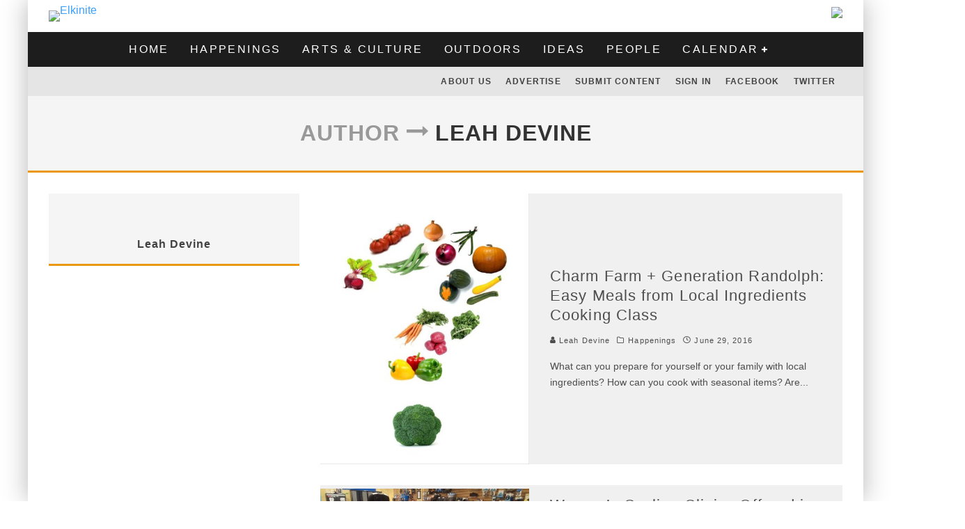

--- FILE ---
content_type: text/html; charset=UTF-8
request_url: https://elkinite.com/author/leah-devine/
body_size: 17711
content:
<!DOCTYPE html>
<html lang="en-US">
<head>
	<meta charset="UTF-8">
			<meta name="viewport" content="width=device-width, height=device-height, initial-scale=1.0, minimum-scale=1.0">
	
	<link rel="profile" href="http://gmpg.org/xfn/11">
	<title>Leah Devine &#8211; Elkinite</title>
<meta name='robots' content='max-image-preview:large' />
	<style>img:is([sizes="auto" i], [sizes^="auto," i]) { contain-intrinsic-size: 3000px 1500px }</style>
	<link rel='dns-prefetch' href='//fonts.googleapis.com' />
<link rel="alternate" type="application/rss+xml" title="Elkinite &raquo; Feed" href="https://elkinite.com/feed/" />
<link rel="alternate" type="application/rss+xml" title="Elkinite &raquo; Comments Feed" href="https://elkinite.com/comments/feed/" />
<link rel="alternate" type="application/rss+xml" title="Elkinite &raquo; Posts by Leah Devine Feed" href="https://elkinite.com/author/leah-devine/feed/" />
<script type="text/javascript">
/* <![CDATA[ */
window._wpemojiSettings = {"baseUrl":"https:\/\/s.w.org\/images\/core\/emoji\/16.0.1\/72x72\/","ext":".png","svgUrl":"https:\/\/s.w.org\/images\/core\/emoji\/16.0.1\/svg\/","svgExt":".svg","source":{"concatemoji":"https:\/\/elkinite.com\/wp-includes\/js\/wp-emoji-release.min.js?ver=6.8.3"}};
/*! This file is auto-generated */
!function(s,n){var o,i,e;function c(e){try{var t={supportTests:e,timestamp:(new Date).valueOf()};sessionStorage.setItem(o,JSON.stringify(t))}catch(e){}}function p(e,t,n){e.clearRect(0,0,e.canvas.width,e.canvas.height),e.fillText(t,0,0);var t=new Uint32Array(e.getImageData(0,0,e.canvas.width,e.canvas.height).data),a=(e.clearRect(0,0,e.canvas.width,e.canvas.height),e.fillText(n,0,0),new Uint32Array(e.getImageData(0,0,e.canvas.width,e.canvas.height).data));return t.every(function(e,t){return e===a[t]})}function u(e,t){e.clearRect(0,0,e.canvas.width,e.canvas.height),e.fillText(t,0,0);for(var n=e.getImageData(16,16,1,1),a=0;a<n.data.length;a++)if(0!==n.data[a])return!1;return!0}function f(e,t,n,a){switch(t){case"flag":return n(e,"\ud83c\udff3\ufe0f\u200d\u26a7\ufe0f","\ud83c\udff3\ufe0f\u200b\u26a7\ufe0f")?!1:!n(e,"\ud83c\udde8\ud83c\uddf6","\ud83c\udde8\u200b\ud83c\uddf6")&&!n(e,"\ud83c\udff4\udb40\udc67\udb40\udc62\udb40\udc65\udb40\udc6e\udb40\udc67\udb40\udc7f","\ud83c\udff4\u200b\udb40\udc67\u200b\udb40\udc62\u200b\udb40\udc65\u200b\udb40\udc6e\u200b\udb40\udc67\u200b\udb40\udc7f");case"emoji":return!a(e,"\ud83e\udedf")}return!1}function g(e,t,n,a){var r="undefined"!=typeof WorkerGlobalScope&&self instanceof WorkerGlobalScope?new OffscreenCanvas(300,150):s.createElement("canvas"),o=r.getContext("2d",{willReadFrequently:!0}),i=(o.textBaseline="top",o.font="600 32px Arial",{});return e.forEach(function(e){i[e]=t(o,e,n,a)}),i}function t(e){var t=s.createElement("script");t.src=e,t.defer=!0,s.head.appendChild(t)}"undefined"!=typeof Promise&&(o="wpEmojiSettingsSupports",i=["flag","emoji"],n.supports={everything:!0,everythingExceptFlag:!0},e=new Promise(function(e){s.addEventListener("DOMContentLoaded",e,{once:!0})}),new Promise(function(t){var n=function(){try{var e=JSON.parse(sessionStorage.getItem(o));if("object"==typeof e&&"number"==typeof e.timestamp&&(new Date).valueOf()<e.timestamp+604800&&"object"==typeof e.supportTests)return e.supportTests}catch(e){}return null}();if(!n){if("undefined"!=typeof Worker&&"undefined"!=typeof OffscreenCanvas&&"undefined"!=typeof URL&&URL.createObjectURL&&"undefined"!=typeof Blob)try{var e="postMessage("+g.toString()+"("+[JSON.stringify(i),f.toString(),p.toString(),u.toString()].join(",")+"));",a=new Blob([e],{type:"text/javascript"}),r=new Worker(URL.createObjectURL(a),{name:"wpTestEmojiSupports"});return void(r.onmessage=function(e){c(n=e.data),r.terminate(),t(n)})}catch(e){}c(n=g(i,f,p,u))}t(n)}).then(function(e){for(var t in e)n.supports[t]=e[t],n.supports.everything=n.supports.everything&&n.supports[t],"flag"!==t&&(n.supports.everythingExceptFlag=n.supports.everythingExceptFlag&&n.supports[t]);n.supports.everythingExceptFlag=n.supports.everythingExceptFlag&&!n.supports.flag,n.DOMReady=!1,n.readyCallback=function(){n.DOMReady=!0}}).then(function(){return e}).then(function(){var e;n.supports.everything||(n.readyCallback(),(e=n.source||{}).concatemoji?t(e.concatemoji):e.wpemoji&&e.twemoji&&(t(e.twemoji),t(e.wpemoji)))}))}((window,document),window._wpemojiSettings);
/* ]]> */
</script>
<style id='wp-emoji-styles-inline-css' type='text/css'>

	img.wp-smiley, img.emoji {
		display: inline !important;
		border: none !important;
		box-shadow: none !important;
		height: 1em !important;
		width: 1em !important;
		margin: 0 0.07em !important;
		vertical-align: -0.1em !important;
		background: none !important;
		padding: 0 !important;
	}
</style>
<link rel='stylesheet' id='wp-block-library-css' href='https://elkinite.com/wp-includes/css/dist/block-library/style.min.css?ver=6.8.3' type='text/css' media='all' />
<style id='classic-theme-styles-inline-css' type='text/css'>
/*! This file is auto-generated */
.wp-block-button__link{color:#fff;background-color:#32373c;border-radius:9999px;box-shadow:none;text-decoration:none;padding:calc(.667em + 2px) calc(1.333em + 2px);font-size:1.125em}.wp-block-file__button{background:#32373c;color:#fff;text-decoration:none}
</style>
<style id='global-styles-inline-css' type='text/css'>
:root{--wp--preset--aspect-ratio--square: 1;--wp--preset--aspect-ratio--4-3: 4/3;--wp--preset--aspect-ratio--3-4: 3/4;--wp--preset--aspect-ratio--3-2: 3/2;--wp--preset--aspect-ratio--2-3: 2/3;--wp--preset--aspect-ratio--16-9: 16/9;--wp--preset--aspect-ratio--9-16: 9/16;--wp--preset--color--black: #000000;--wp--preset--color--cyan-bluish-gray: #abb8c3;--wp--preset--color--white: #ffffff;--wp--preset--color--pale-pink: #f78da7;--wp--preset--color--vivid-red: #cf2e2e;--wp--preset--color--luminous-vivid-orange: #ff6900;--wp--preset--color--luminous-vivid-amber: #fcb900;--wp--preset--color--light-green-cyan: #7bdcb5;--wp--preset--color--vivid-green-cyan: #00d084;--wp--preset--color--pale-cyan-blue: #8ed1fc;--wp--preset--color--vivid-cyan-blue: #0693e3;--wp--preset--color--vivid-purple: #9b51e0;--wp--preset--gradient--vivid-cyan-blue-to-vivid-purple: linear-gradient(135deg,rgba(6,147,227,1) 0%,rgb(155,81,224) 100%);--wp--preset--gradient--light-green-cyan-to-vivid-green-cyan: linear-gradient(135deg,rgb(122,220,180) 0%,rgb(0,208,130) 100%);--wp--preset--gradient--luminous-vivid-amber-to-luminous-vivid-orange: linear-gradient(135deg,rgba(252,185,0,1) 0%,rgba(255,105,0,1) 100%);--wp--preset--gradient--luminous-vivid-orange-to-vivid-red: linear-gradient(135deg,rgba(255,105,0,1) 0%,rgb(207,46,46) 100%);--wp--preset--gradient--very-light-gray-to-cyan-bluish-gray: linear-gradient(135deg,rgb(238,238,238) 0%,rgb(169,184,195) 100%);--wp--preset--gradient--cool-to-warm-spectrum: linear-gradient(135deg,rgb(74,234,220) 0%,rgb(151,120,209) 20%,rgb(207,42,186) 40%,rgb(238,44,130) 60%,rgb(251,105,98) 80%,rgb(254,248,76) 100%);--wp--preset--gradient--blush-light-purple: linear-gradient(135deg,rgb(255,206,236) 0%,rgb(152,150,240) 100%);--wp--preset--gradient--blush-bordeaux: linear-gradient(135deg,rgb(254,205,165) 0%,rgb(254,45,45) 50%,rgb(107,0,62) 100%);--wp--preset--gradient--luminous-dusk: linear-gradient(135deg,rgb(255,203,112) 0%,rgb(199,81,192) 50%,rgb(65,88,208) 100%);--wp--preset--gradient--pale-ocean: linear-gradient(135deg,rgb(255,245,203) 0%,rgb(182,227,212) 50%,rgb(51,167,181) 100%);--wp--preset--gradient--electric-grass: linear-gradient(135deg,rgb(202,248,128) 0%,rgb(113,206,126) 100%);--wp--preset--gradient--midnight: linear-gradient(135deg,rgb(2,3,129) 0%,rgb(40,116,252) 100%);--wp--preset--font-size--small: 13px;--wp--preset--font-size--medium: 20px;--wp--preset--font-size--large: 36px;--wp--preset--font-size--x-large: 42px;--wp--preset--spacing--20: 0.44rem;--wp--preset--spacing--30: 0.67rem;--wp--preset--spacing--40: 1rem;--wp--preset--spacing--50: 1.5rem;--wp--preset--spacing--60: 2.25rem;--wp--preset--spacing--70: 3.38rem;--wp--preset--spacing--80: 5.06rem;--wp--preset--shadow--natural: 6px 6px 9px rgba(0, 0, 0, 0.2);--wp--preset--shadow--deep: 12px 12px 50px rgba(0, 0, 0, 0.4);--wp--preset--shadow--sharp: 6px 6px 0px rgba(0, 0, 0, 0.2);--wp--preset--shadow--outlined: 6px 6px 0px -3px rgba(255, 255, 255, 1), 6px 6px rgba(0, 0, 0, 1);--wp--preset--shadow--crisp: 6px 6px 0px rgba(0, 0, 0, 1);}:where(.is-layout-flex){gap: 0.5em;}:where(.is-layout-grid){gap: 0.5em;}body .is-layout-flex{display: flex;}.is-layout-flex{flex-wrap: wrap;align-items: center;}.is-layout-flex > :is(*, div){margin: 0;}body .is-layout-grid{display: grid;}.is-layout-grid > :is(*, div){margin: 0;}:where(.wp-block-columns.is-layout-flex){gap: 2em;}:where(.wp-block-columns.is-layout-grid){gap: 2em;}:where(.wp-block-post-template.is-layout-flex){gap: 1.25em;}:where(.wp-block-post-template.is-layout-grid){gap: 1.25em;}.has-black-color{color: var(--wp--preset--color--black) !important;}.has-cyan-bluish-gray-color{color: var(--wp--preset--color--cyan-bluish-gray) !important;}.has-white-color{color: var(--wp--preset--color--white) !important;}.has-pale-pink-color{color: var(--wp--preset--color--pale-pink) !important;}.has-vivid-red-color{color: var(--wp--preset--color--vivid-red) !important;}.has-luminous-vivid-orange-color{color: var(--wp--preset--color--luminous-vivid-orange) !important;}.has-luminous-vivid-amber-color{color: var(--wp--preset--color--luminous-vivid-amber) !important;}.has-light-green-cyan-color{color: var(--wp--preset--color--light-green-cyan) !important;}.has-vivid-green-cyan-color{color: var(--wp--preset--color--vivid-green-cyan) !important;}.has-pale-cyan-blue-color{color: var(--wp--preset--color--pale-cyan-blue) !important;}.has-vivid-cyan-blue-color{color: var(--wp--preset--color--vivid-cyan-blue) !important;}.has-vivid-purple-color{color: var(--wp--preset--color--vivid-purple) !important;}.has-black-background-color{background-color: var(--wp--preset--color--black) !important;}.has-cyan-bluish-gray-background-color{background-color: var(--wp--preset--color--cyan-bluish-gray) !important;}.has-white-background-color{background-color: var(--wp--preset--color--white) !important;}.has-pale-pink-background-color{background-color: var(--wp--preset--color--pale-pink) !important;}.has-vivid-red-background-color{background-color: var(--wp--preset--color--vivid-red) !important;}.has-luminous-vivid-orange-background-color{background-color: var(--wp--preset--color--luminous-vivid-orange) !important;}.has-luminous-vivid-amber-background-color{background-color: var(--wp--preset--color--luminous-vivid-amber) !important;}.has-light-green-cyan-background-color{background-color: var(--wp--preset--color--light-green-cyan) !important;}.has-vivid-green-cyan-background-color{background-color: var(--wp--preset--color--vivid-green-cyan) !important;}.has-pale-cyan-blue-background-color{background-color: var(--wp--preset--color--pale-cyan-blue) !important;}.has-vivid-cyan-blue-background-color{background-color: var(--wp--preset--color--vivid-cyan-blue) !important;}.has-vivid-purple-background-color{background-color: var(--wp--preset--color--vivid-purple) !important;}.has-black-border-color{border-color: var(--wp--preset--color--black) !important;}.has-cyan-bluish-gray-border-color{border-color: var(--wp--preset--color--cyan-bluish-gray) !important;}.has-white-border-color{border-color: var(--wp--preset--color--white) !important;}.has-pale-pink-border-color{border-color: var(--wp--preset--color--pale-pink) !important;}.has-vivid-red-border-color{border-color: var(--wp--preset--color--vivid-red) !important;}.has-luminous-vivid-orange-border-color{border-color: var(--wp--preset--color--luminous-vivid-orange) !important;}.has-luminous-vivid-amber-border-color{border-color: var(--wp--preset--color--luminous-vivid-amber) !important;}.has-light-green-cyan-border-color{border-color: var(--wp--preset--color--light-green-cyan) !important;}.has-vivid-green-cyan-border-color{border-color: var(--wp--preset--color--vivid-green-cyan) !important;}.has-pale-cyan-blue-border-color{border-color: var(--wp--preset--color--pale-cyan-blue) !important;}.has-vivid-cyan-blue-border-color{border-color: var(--wp--preset--color--vivid-cyan-blue) !important;}.has-vivid-purple-border-color{border-color: var(--wp--preset--color--vivid-purple) !important;}.has-vivid-cyan-blue-to-vivid-purple-gradient-background{background: var(--wp--preset--gradient--vivid-cyan-blue-to-vivid-purple) !important;}.has-light-green-cyan-to-vivid-green-cyan-gradient-background{background: var(--wp--preset--gradient--light-green-cyan-to-vivid-green-cyan) !important;}.has-luminous-vivid-amber-to-luminous-vivid-orange-gradient-background{background: var(--wp--preset--gradient--luminous-vivid-amber-to-luminous-vivid-orange) !important;}.has-luminous-vivid-orange-to-vivid-red-gradient-background{background: var(--wp--preset--gradient--luminous-vivid-orange-to-vivid-red) !important;}.has-very-light-gray-to-cyan-bluish-gray-gradient-background{background: var(--wp--preset--gradient--very-light-gray-to-cyan-bluish-gray) !important;}.has-cool-to-warm-spectrum-gradient-background{background: var(--wp--preset--gradient--cool-to-warm-spectrum) !important;}.has-blush-light-purple-gradient-background{background: var(--wp--preset--gradient--blush-light-purple) !important;}.has-blush-bordeaux-gradient-background{background: var(--wp--preset--gradient--blush-bordeaux) !important;}.has-luminous-dusk-gradient-background{background: var(--wp--preset--gradient--luminous-dusk) !important;}.has-pale-ocean-gradient-background{background: var(--wp--preset--gradient--pale-ocean) !important;}.has-electric-grass-gradient-background{background: var(--wp--preset--gradient--electric-grass) !important;}.has-midnight-gradient-background{background: var(--wp--preset--gradient--midnight) !important;}.has-small-font-size{font-size: var(--wp--preset--font-size--small) !important;}.has-medium-font-size{font-size: var(--wp--preset--font-size--medium) !important;}.has-large-font-size{font-size: var(--wp--preset--font-size--large) !important;}.has-x-large-font-size{font-size: var(--wp--preset--font-size--x-large) !important;}
:where(.wp-block-post-template.is-layout-flex){gap: 1.25em;}:where(.wp-block-post-template.is-layout-grid){gap: 1.25em;}
:where(.wp-block-columns.is-layout-flex){gap: 2em;}:where(.wp-block-columns.is-layout-grid){gap: 2em;}
:root :where(.wp-block-pullquote){font-size: 1.5em;line-height: 1.6;}
</style>
<link rel='stylesheet' id='valenti-fonts-css' href='https://fonts.googleapis.com/css?family=Montserrat%3A400%2C700%7CMontserrat%3A400%2C700&#038;subset=greek%2Cgreek-ext&#038;display=swap' type='text/css' media='all' />
<!--[if IE]>
<link rel='stylesheet' id='valenti-ie9-css' href='https://elkinite.com/wp-content/themes/valenti/assets/css/ie.css?ver=5.6.3.9' type='text/css' media='all' />
<![endif]-->
<link rel='stylesheet' id='swipebox-css' href='https://elkinite.com/wp-content/themes/valenti/assets/css/swipebox.min.css?ver=1.4.4.1' type='text/css' media='all' />
<link rel='stylesheet' id='valenti-style-css' href='https://elkinite.com/wp-content/themes/valenti/assets/css/style.min.css?ver=5.6.3.9' type='text/css' media='all' />
<style id='valenti-style-inline-css' type='text/css'>
body{ color:#808080}.entry-content h1, .entry-content h2, .entry-content h3, .entry-content h4, .entry-content h5, .entry-content h6{ color:#333333}.link-color-wrap a, .block-wrap-code .block a{ color:#3aa0ff}.link-color-wrap a:hover, .block-wrap-code .block a:hover{ color:#1a75ca}body{font-size:14px;font-family:'Open Sans',sans-serif;font-weight:400;text-transform:none;line-height:1.666;}.excerpt{font-size:14px;font-family:'Open Sans',sans-serif;font-weight:400;text-transform:none;line-height:1.666;}.preview-thumbnail .title, .preview-review .title{font-size:14px;font-family:'Oswald',sans-serif;font-weight:700;text-transform:none;line-height:1.3;}.byline{font-size:11px;font-family:'Oswald',sans-serif;font-weight:400;letter-spacing:0.1em;text-transform:none;line-height:1.3;}.hero-meta .byline{font-size:11px;font-family:'Oswald',sans-serif;font-weight:400;letter-spacing:0.05em;text-transform:none;line-height:1.3;}.tipi-button{font-size:14px;font-family:'Oswald',sans-serif;font-weight:700;letter-spacing:0.1em;text-transform:uppercase;}.secondary-menu-wrap, .secondary-menu-wrap .sub-menu a:not(.tipi-button){font-size:14px;font-family:'Oswald',sans-serif;font-weight:700;letter-spacing:0.1em;text-transform:uppercase;line-height:1;}.footer-menu{font-size:12px;font-family:'Oswald',sans-serif;font-weight:400;text-transform:none;line-height:1;}.site-footer .textwidget{font-size:14px;font-family:'Open Sans',sans-serif;font-weight:400;text-transform:none;line-height:1.666;}.copyright{font-size:12px;font-family:'Open Sans',sans-serif;font-weight:400;text-transform:none;line-height:1;}.preview-slider.title-s .title{font-size:14px;font-family:'Oswald',sans-serif;font-weight:700;letter-spacing:0.04em;text-transform:uppercase;line-height:1.4;}.preview-slider.title-m .title{font-size:14px;font-family:'Oswald',sans-serif;font-weight:700;letter-spacing:0.04em;text-transform:uppercase;line-height:1.4;}.preview-slider.title-l .title{font-size:14px;font-family:'Oswald',sans-serif;font-weight:700;letter-spacing:0.04em;text-transform:uppercase;line-height:1.4;}.preview-slider.title-xl .title{font-size:14px;font-family:'Oswald',sans-serif;font-weight:700;letter-spacing:0.04em;text-transform:uppercase;line-height:1.4;}.preview-grid.title-xs .title{font-size:14px;font-family:'Oswald',sans-serif;font-weight:700;letter-spacing:0.04em;text-transform:uppercase;line-height:1.4;}.preview-grid.title-s .title{font-size:14px;font-family:'Oswald',sans-serif;font-weight:700;letter-spacing:0.04em;text-transform:uppercase;line-height:1.4;}.preview-grid.title-m .title{font-size:14px;font-family:'Oswald',sans-serif;font-weight:700;letter-spacing:0.04em;text-transform:uppercase;line-height:1.4;}.preview-grid.title-l .title{font-size:14px;font-family:'Oswald',sans-serif;font-weight:700;letter-spacing:0.04em;text-transform:uppercase;line-height:1.4;}.preview-classic .title{font-size:14px;font-family:'Oswald',sans-serif;font-weight:400;letter-spacing:0.05em;text-transform:none;line-height:1.3;}.preview-2 .title{font-size:14px;font-family:'Oswald',sans-serif;font-weight:400;letter-spacing:0.05em;text-transform:none;line-height:1.3;}.entry-content blockquote, .entry-content blockquote p{font-size:18px;font-family:'Oswald',sans-serif;font-weight:400;text-transform:none;line-height:1.5;}.hero-wrap .caption, .gallery-block__wrap .caption, figcaption{font-size:10px;font-family:'Open Sans',sans-serif;font-weight:400;text-transform:none;line-height:1.2;}.main-navigation .horizontal-menu > li > a{font-size:14px;font-family:'Oswald',sans-serif;font-weight:400;letter-spacing:0.15em;text-transform:uppercase;line-height:1;}.sub-menu a:not(.tipi-button){font-size:14px;font-family:'Oswald',sans-serif;font-weight:400;letter-spacing:0.13em;text-transform:uppercase;line-height:1.6;}.hero-meta.tipi-s-typo .title{font-size:18px;font-family:'Oswald',sans-serif;font-weight:700;text-transform:none;line-height:1.3;}.hero-meta.tipi-m-typo .title{font-size:18px;font-family:'Oswald',sans-serif;font-weight:700;text-transform:uppercase;line-height:1.3;}.hero-meta.tipi-l-typo .title{font-size:18px;font-family:'Oswald',sans-serif;font-weight:700;text-transform:uppercase;line-height:1.3;}.entry-content h2{font-size:18px;font-family:'Oswald',sans-serif;font-weight:700;letter-spacing:0.1em;text-transform:uppercase;line-height:1.3;}.entry-content h3{font-size:14px;font-family:'Oswald',sans-serif;font-weight:700;letter-spacing:0.1em;text-transform:uppercase;line-height:1.3;}.entry-content h4{font-size:14px;font-family:'Oswald',sans-serif;font-weight:700;letter-spacing:0.1em;text-transform:uppercase;line-height:1.3;}.entry-content h5{font-size:14px;font-family:'Oswald',sans-serif;font-weight:700;letter-spacing:0.1em;text-transform:uppercase;line-height:1.3;}.widget-title{font-size:14px;font-family:'Oswald',sans-serif;font-weight:700;letter-spacing:0.1em;text-transform:uppercase;line-height:1.3;}.block-title-wrap .title{font-size:16px;font-family:'Oswald',sans-serif;font-weight:700;letter-spacing:0.16em;text-transform:uppercase;line-height:1.8;}.block-subtitle{font-size:15px;font-family:'Open Sans',sans-serif;font-weight:700;letter-spacing:0.1em;text-transform:none;line-height:1.3;}.preview-classic { padding-bottom: 30px; }.block-wrap-classic .block ~ .block { padding-top: 30px; }.preview-thumbnail { padding-bottom: 20px; }.valenti-widget .preview-thumbnail { padding-bottom: 15px; }.block-title-inner{ border-bottom:3px solid #161616;}.site-footer > .bg-area{ border-top:20px solid #333333;}.footer-widget-wrap{ border-right:1px solid #333333;}.split-1:not(.preview-thumbnail) .mask {
		-webkit-flex: 0 0 40%;
		-ms-flex: 0 0 40%;
		flex: 0 0 40%;
		width: 40%;
	}.footer-lower {
		padding-top: 30px;
		padding-bottom: 30px;
	}.footer-widget-wrap {
		padding-top: 45px;
		padding-bottom: 45px;
	}.main-menu > li > a {
		padding-top: 17px;
		padding-bottom: 17px;
	}.main-navigation .main-nav-wrap > .menu-icons a{padding-left:10px;}.main-navigation .main-nav-wrap > .menu-icons a{padding-right:10px;}.main-navigation .main-nav-wrap > .menu-icons {margin-right:-10px;}.main-navigation .main-nav-wrap .menu-icons > li > a {font-size:18px;}.secondary-menu-wrap .menu-icons a{padding-left:10px;}.secondary-menu-wrap .menu-icons a{padding-right:10px;}.secondary-menu-wrap .menu-icons {margin-right:-10px;}.secondary-menu-wrap .menu-icons > li > a {font-size:16px;}.accent--color, .bbp-submit-wrapper button, .bbp-submit-wrapper button:visited, .buddypress .cb-cat-header .title a, .woocommerce .star-rating:before, .woocommerce-page .star-rating:before, .woocommerce .star-rating span, .woocommerce-page .star-rating span, .woocommerce .stars a {
		color:#eb9812;
	}.bbp-submit-wrapper button, #buddypress button:hover, #buddypress a.button:hover, #buddypress a.button:focus, #buddypress input[type=submit]:hover, #buddypress input[type=button]:hover, #buddypress input[type=reset]:hover, #buddypress ul.button-nav li a:hover, #buddypress ul.button-nav li.current a, #buddypress div.generic-button a:hover, #buddypress .comment-reply-link:hover, #buddypress .activity-list li.load-more:hover, #buddypress #groups-list .generic-button a:hover {
		border-color: #eb9812;
	}.sidebar-widget .widget-title, .cb-cat-header, .site-footer .footer-widget-area .widget-title span, #wp-calendar caption, #buddypress #members-list .cb-member-list-box .item .item-title, #buddypress div.item-list-tabs ul li.selected, #buddypress div.item-list-tabs ul li.current, #buddypress .item-list-tabs ul li:hover, .woocommerce div.product .woocommerce-tabs ul.tabs li.active,
	.author-page-box {
		border-bottom-color: #eb9812 ;
	}.cb-highlight, #buddypress button:hover, #buddypress a.button:hover, #buddypress a.button:focus, #buddypress input[type=submit]:hover, #buddypress input[type=button]:hover, #buddypress input[type=reset]:hover, #buddypress ul.button-nav li a:hover, #buddypress ul.button-nav li.current a, #buddypress div.generic-button a:hover, #buddypress .comment-reply-link:hover, #buddypress .activity-list li.load-more:hover, #buddypress #groups-list .generic-button a:hover {
		background-color: #eb9812;
	}.block-title-mid .block-title:after, .block-title-mid .block-title:before { border-top: 3px solid #161616;}.font-b { font-family: 'Open Sans',sans-serif; }h1, h2, h3, h4, h5, h6, .font-h, #bbp-user-navigation, .product_meta, .price, .woocommerce-review-link, .cart_item, .cart-collaterals .cart_totals th { font-family: 'Oswald',sans-serif }.site-mob-header:not(.site-mob-header-11) .header-padding .logo-main-wrap, .site-mob-header:not(.site-mob-header-11) .header-padding .icons-wrap a, .site-mob-header-11 .header-padding {
		padding-top: 15px;
		padding-bottom: 15px;
	}.site-header .header-padding {
		padding-top: 10px;
		padding-bottom: 10px;
	}.site-footer .bg-area{background-color: #1c1d1e;}.site-footer .background{background-position: center center;}.site-footer,.site-footer a{color: #e5e5e5;}.footer-widget-area{background-color: #272727;}.footer-widget-area{background-position: center center;}.footer-widget-area,.footer-widget-area a{color: #e5e5e5;}.grid-spacing { border-top-width: 3px; }.preview-slider.tile-overlay--1:after, .preview-slider.tile-overlay--2 .meta:after { opacity: 0.2; }.preview-grid.tile-overlay--1:after, .preview-grid.tile-overlay--2 .meta:after { opacity: 0.2; }.main-navigation-border { border-bottom-color: #161616; }@media only screen and (min-width: 481px) {.slider-spacing { margin-right: 3px;}.block-wrap-slider .slider { padding-top: 3px;}.grid-spacing { border-right-width: 3px; }.block-wrap-grid:not(.block-wrap-81) .block { width: calc( 100% + 3px ); }}@media only screen and (min-width: 768px) {.grid-spacing { border-right-width: 3px; }.block-wrap-55 .slide { margin-right: 3px!important; }.block-wrap-grid:not(.block-wrap-81) .block { width: calc( 100% + 3px ); }.preview-slider.tile-overlay--1:hover:after, .preview-slider.tile-overlay--2.tile-overlay--gradient:hover:after, .preview-slider.tile-overlay--2:hover .meta:after { opacity: 0.3 ; }.preview-grid.tile-overlay--1:hover:after, .preview-grid.tile-overlay--2.tile-overlay--gradient:hover:after, .preview-grid.tile-overlay--2:hover .meta:after { opacity: 0.3 ; }}@media only screen and (min-width: 1020px) {body{font-size:16px;}.hero-meta .byline{font-size:14px;}.tipi-button{font-size:12px;}.secondary-menu-wrap, .secondary-menu-wrap .sub-menu a:not(.tipi-button){font-size:12px;}.site-footer .textwidget{font-size:16px;}.preview-slider.title-s .title{font-size:16px;}.preview-slider.title-m .title{font-size:20px;}.preview-slider.title-l .title{font-size:30px;}.preview-slider.title-xl .title{font-size:40px;}.preview-grid.title-xs .title{font-size:16px;}.preview-grid.title-s .title{font-size:20px;}.preview-grid.title-m .title{font-size:32px;}.preview-grid.title-l .title{font-size:38px;}.preview-classic .title{font-size:22px;}.preview-2 .title{font-size:26px;}.entry-content blockquote, .entry-content blockquote p{font-size:26px;}.main-navigation .horizontal-menu > li > a{font-size:16px;}.hero-meta.tipi-s-typo .title{font-size:28px;}.hero-meta.tipi-m-typo .title{font-size:40px;}.hero-meta.tipi-l-typo .title{font-size:50px;}.entry-content h2{font-size:30px;}.entry-content h3{font-size:24px;}.entry-content h4{font-size:20px;}.entry-content h5{font-size:18px;}.widget-title{font-size:20px;}.block-title-wrap .title{font-size:22px;}}@media only screen and (min-width: 1200px) {.site {}}.cb-byline .cb-author a {color: #000000;text-decoration: underline;font-weight: bold;font-size: 13px;}
#cb-standard-featured .cb-entry-header .cb-title-fi .cb-byline a {color: #000000;}
.footer_ad {text-align: center;}
.cb-grid-img a {display: block;} /*Fix for Chrome bug 08Sept2015 S. Burke*/
</style>
<link rel='stylesheet' id='login-with-ajax-css' href='https://elkinite.com/wp-content/themes/valenti/plugins/login-with-ajax/widget.css?ver=4.5.1' type='text/css' media='all' />
<script type="text/javascript" src="https://elkinite.com/wp-includes/js/jquery/jquery.min.js?ver=3.7.1" id="jquery-core-js"></script>
<script type="text/javascript" src="https://elkinite.com/wp-includes/js/jquery/jquery-migrate.min.js?ver=3.4.1" id="jquery-migrate-js"></script>
<script type="text/javascript" id="login-with-ajax-js-extra">
/* <![CDATA[ */
var LWA = {"ajaxurl":"https:\/\/elkinite.com\/wp-admin\/admin-ajax.php","off":""};
/* ]]> */
</script>
<script type="text/javascript" src="https://elkinite.com/wp-content/themes/valenti/plugins/login-with-ajax/login-with-ajax.js?ver=4.5.1" id="login-with-ajax-js"></script>
<script type="text/javascript" src="https://elkinite.com/wp-content/plugins/login-with-ajax/ajaxify/ajaxify.min.js?ver=4.5.1" id="login-with-ajax-ajaxify-js"></script>
<link rel="https://api.w.org/" href="https://elkinite.com/wp-json/" /><link rel="alternate" title="JSON" type="application/json" href="https://elkinite.com/wp-json/wp/v2/users/501" /><link rel="EditURI" type="application/rsd+xml" title="RSD" href="https://elkinite.com/xmlrpc.php?rsd" />
<meta name="generator" content="WordPress 6.8.3" />
<link rel="preload" type="font/woff2" as="font" href="https://elkinite.com/wp-content/themes/valenti/assets/css/valenti/valenti.woff2?o9cfvj" crossorigin><link rel="dns-prefetch" href="//fonts.googleapis.com"><link rel="preconnect" href="https://fonts.gstatic.com/" crossorigin>	<meta property="og:title" content="Elkinite">
	<meta property="og:description" content="Grow Randolph.">
	<meta property="og:image" content="">
	<meta property="og:url" content="https://elkinite.com/charm-farm-generation-randolph-easy-meals-from-local-ingredients-cooking-class/">
	<meta name="twitter:card" content="summary_large_image">
	<meta property="og:site_name" content="Elkinite">
	<meta property="og:type" content="website">
	<style type="text/css">.recentcomments a{display:inline !important;padding:0 !important;margin:0 !important;}</style></head>
<body class="archive author author-leah-devine author-501 wp-theme-valenti body-mob-header-1 site-mob-menu-a-4 site-mob-menu-1 sticky-sbs mob-fi-tall header--style-1 with--bg excerpt-mob-off mm-ani-3">
			<div id="cb-outer-container" class="site">
		<header id="mobhead" class="site-header-block site-mob-header tipi-l-0 site-mob-header-1 sticky-menu-1 sticky-top site-skin-2 site-img-1"><div class="bg-area header-padding tipi-row side-spacing tipi-vertical-c">
	<ul class="menu-left icons-wrap tipi-vertical-c">
		<li class="valenti-icon vertical-c"><a href="#" class="mob-tr-open" data-target="slide-menu"><i class="valenti-i-menu" aria-hidden="true"></i></a></li>	</ul>
	<div class="logo-main-wrap logo-mob-wrap">
			</div>
	<ul class="menu-right icons-wrap tipi-vertical-c">
					</ul>
	<div class="background"></div></div>
</header><!-- .site-mob-header --><div id="mob-line" class="tipi-m-0"></div>		<div id="cb-container" class="site-inner container clearfix">
		<header id="masthead" class="site-header-block site-header clearfix site-header-1 header-skin-1 site-img-1 mm-skin-2 main-menu-skin-1 main-menu-width-3 main-menu-bar-color-2 dt-header-da wrap logo-only-when-stuck main-menu-c"><div class="bg-area">
			<div class="logo-main-wrap header-padding tipi-vertical-c logo-main-wrap-l side-spacing">
			<div class="logo logo-main"><a href="https://elkinite.com" data-pin-nopin="true"><img src="https://elkinite.stnhvn.net/wp-content/uploads/2014/10/elkinite-website-logo.png" alt="Elkinite"></a></div>			<div class="block-da-1 block-da block-da-cb_banner_code tipi-flex-right clearfix"><a href="http://www.generationwestvirginia.com" target="_blank"><img src="https://elkinite.stnhvn.net/wp-content/uploads/2014/10/GenerationWV.jpg"></a></div>		</div>
		<div class="background"></div></div>
</header><!-- .site-header --><div id="header-line"></div><nav id="cb-nav-bar" class="main-navigation cb-nav-bar-wrap nav-bar tipi-m-0-down clearfix mm-ani-3 mm-skin-2 main-menu-bar-color-1 wrap sticky-top sticky-menu sticky-menu-1 logo-only-when-stuck main-menu-c">	<div class="site-skin-2 menu-bg-area">
		<div id="main-menu-wrap" class="main-menu-wrap cb-nav-bar-wrap clearfix font-h main-nav-wrap vertical-c  wrap">
			<div class="logo-menu-wrap logo-menu-wrap-placeholder"></div>			<ul id="menu-main-menu" class="main-menu nav cb-main main-nav main-nav clearfix tipi-flex horizontal-menu">
				<li id="menu-item-628" class="menu-item menu-item-type-custom menu-item-object-custom dropper standard-drop mm-color menu-item-628"><a href="/">Home</a></li>
<li id="menu-item-666" class="menu-item menu-item-type-taxonomy menu-item-object-category dropper drop-it mm-color mm-art mm-wrap-31 mm-wrap mm-sb-left menu-item-666"><a href="https://elkinite.com/category/happenings/" data-ppp="7" data-tid="35"  data-term="category">Happenings</a><div class="menu mm-31 tipi-row" data-mm="31"><div class="menu-wrap menu-wrap-more-10 tipi-flex"><div id="block-wrap-666" class="block-wrap block-wrap-22 block-to-see block-wrap-classic clearfix ppl-m-2 ppl-s-2 block-css-666 side-spacing--boxed " data-id="666"><div class="block-inner-style"><div class="block-inner-box contents"><div class="block-title-wrap cb-module-header block-title-2 block-title-border-2"><div class="block-title-inner"><div class="block-title"><h2 class="title" style="border-bottom-color:#eb9812;">Happenings</h2></div><p class="block-subtitle"></p></div></div><div class="block">		<article class="preview-thumbnail split ani-base split-1 split-design-1 tipi-xs-12 preview-22 post-11891 post type-post status-publish format-standard has-post-thumbnail hentry category-happenings category-zelkinitehome">
			<div class="preview-mini-wrap clearfix tipi-flex">
				<div class="cb-mask mask" style="background:#eb9812">			<a href="https://elkinite.com/live-blog-randolph-county-school-excess-levy/" class="mask-img">
				<img width="150" height="150" src="https://elkinite.com/wp-content/uploads/2016/05/IMG_1510-150x150.jpg" class="attachment-thumbnail size-thumbnail wp-post-image" alt="" decoding="async" srcset="https://elkinite.com/wp-content/uploads/2016/05/IMG_1510-150x150.jpg 150w, https://elkinite.com/wp-content/uploads/2016/05/IMG_1510-125x125.jpg 125w" sizes="(max-width: 150px) 100vw, 150px" />			</a>
		</div>
							<div class="cb-meta cb-article-meta meta">
					<div class="title-wrap"><h2 class="title"><a href="https://elkinite.com/live-blog-randolph-county-school-excess-levy/">LIVE BLOG: Randolph County Schools Excess Levy</a></h2></div><div class="cb-byline byline byline-3 byline-cats-design-1"><div class="byline-part cats"><i class="valenti-i-folder" aria-hidden="true"></i> <a href="https://elkinite.com/category/happenings/" class="cat">Happenings</a></div><span class="byline-part cb-date date"><i class="valenti-i-clock" aria-hidden="true"></i> <time class="entry-date published dateCreated flipboard-date" datetime="2019-03-09T18:53:34-05:00">March 9, 2019</time></span></div>				</div>
							</div>
		</article>
				<article class="preview-thumbnail split ani-base split-1 split-design-1 tipi-xs-12 preview-22 post-11829 post type-post status-publish format-standard has-post-thumbnail hentry category-elkins category-events category-happenings category-history category-ideas category-people category-uncategorized category-zfeatured category-zelkinitehome">
			<div class="preview-mini-wrap clearfix tipi-flex">
				<div class="cb-mask mask" style="background:#eb9812">			<a href="https://elkinite.com/cultural-awareness-and-enrichment-group-raises-awareness/" class="mask-img">
				<img width="150" height="150" src="https://elkinite.com/wp-content/uploads/2018/02/MLK-2-150x150.jpg" class="attachment-thumbnail size-thumbnail wp-post-image" alt="" decoding="async" srcset="https://elkinite.com/wp-content/uploads/2018/02/MLK-2-150x150.jpg 150w, https://elkinite.com/wp-content/uploads/2018/02/MLK-2-125x125.jpg 125w" sizes="(max-width: 150px) 100vw, 150px" />			</a>
		</div>
							<div class="cb-meta cb-article-meta meta">
					<div class="title-wrap"><h2 class="title"><a href="https://elkinite.com/cultural-awareness-and-enrichment-group-raises-awareness/">Cultural Awareness and Enrichment Group Raises Awareness</a></h2></div><div class="cb-byline byline byline-3 byline-cats-design-1"><div class="byline-part cats"><i class="valenti-i-folder" aria-hidden="true"></i> <a href="https://elkinite.com/category/elkins/" class="cat">Elkins</a></div><span class="byline-part cb-date date"><i class="valenti-i-clock" aria-hidden="true"></i> <time class="entry-date published dateCreated flipboard-date" datetime="2018-02-13T16:21:58-05:00">February 13, 2018</time></span></div>				</div>
							</div>
		</article>
				<article class="preview-thumbnail split ani-base split-1 split-design-1 tipi-xs-12 preview-22 post-11783 post type-post status-publish format-standard has-post-thumbnail hentry category-elkins category-events category-happenings category-ideas category-outdoors category-uncategorized category-zfeatured category-zelkinitehome">
			<div class="preview-mini-wrap clearfix tipi-flex">
				<div class="cb-mask mask" style="background:#eb9812">			<a href="https://elkinite.com/creating-christmas-at-the-community-center/" class="mask-img">
				<img width="150" height="150" src="https://elkinite.com/wp-content/uploads/2017/12/Xmas-1-150x150.jpg" class="attachment-thumbnail size-thumbnail wp-post-image" alt="" decoding="async" srcset="https://elkinite.com/wp-content/uploads/2017/12/Xmas-1-150x150.jpg 150w, https://elkinite.com/wp-content/uploads/2017/12/Xmas-1-125x125.jpg 125w" sizes="(max-width: 150px) 100vw, 150px" />			</a>
		</div>
							<div class="cb-meta cb-article-meta meta">
					<div class="title-wrap"><h2 class="title"><a href="https://elkinite.com/creating-christmas-at-the-community-center/">Creating Christmas at the Community Center</a></h2></div><div class="cb-byline byline byline-3 byline-cats-design-1"><div class="byline-part cats"><i class="valenti-i-folder" aria-hidden="true"></i> <a href="https://elkinite.com/category/elkins/" class="cat">Elkins</a></div><span class="byline-part cb-date date"><i class="valenti-i-clock" aria-hidden="true"></i> <time class="entry-date published dateCreated flipboard-date" datetime="2017-12-08T09:10:07-05:00">December 8, 2017</time></span></div>				</div>
							</div>
		</article>
				<article class="preview-thumbnail split ani-base split-1 split-design-1 tipi-xs-12 preview-22 post-11765 post type-post status-publish format-standard has-post-thumbnail hentry category-elkins category-happenings category-outdoors category-people category-zfeatured category-zelkinitehome">
			<div class="preview-mini-wrap clearfix tipi-flex">
				<div class="cb-mask mask" style="background:#eb9812">			<a href="https://elkinite.com/18-ways-to-avoid-the-winter-blues-in-elkins-wv/" class="mask-img">
				<img width="150" height="150" src="https://elkinite.com/wp-content/uploads/2017/11/EMS-e1511196558200-150x150.jpg" class="attachment-thumbnail size-thumbnail wp-post-image" alt="" decoding="async" srcset="https://elkinite.com/wp-content/uploads/2017/11/EMS-e1511196558200-150x150.jpg 150w, https://elkinite.com/wp-content/uploads/2017/11/EMS-e1511196558200-125x125.jpg 125w" sizes="(max-width: 150px) 100vw, 150px" />			</a>
		</div>
							<div class="cb-meta cb-article-meta meta">
					<div class="title-wrap"><h2 class="title"><a href="https://elkinite.com/18-ways-to-avoid-the-winter-blues-in-elkins-wv/">18 Ways to Avoid the Winter Blues in Randolph County</a></h2></div><div class="cb-byline byline byline-3 byline-cats-design-1"><div class="byline-part cats"><i class="valenti-i-folder" aria-hidden="true"></i> <a href="https://elkinite.com/category/elkins/" class="cat">Elkins</a></div><span class="byline-part cb-date date"><i class="valenti-i-clock" aria-hidden="true"></i> <time class="entry-date published dateCreated flipboard-date" datetime="2017-11-20T11:57:02-05:00">November 20, 2017</time></span></div>				</div>
							</div>
		</article>
				<article class="preview-thumbnail split ani-base split-1 split-design-1 tipi-xs-12 preview-22 post-11743 post type-post status-publish format-standard has-post-thumbnail hentry category-arts-and-culture category-elkins category-happenings category-ideas category-uncategorized category-west-virginia category-zfeatured category-zelkinitehome">
			<div class="preview-mini-wrap clearfix tipi-flex">
				<div class="cb-mask mask" style="background:#eb9812">			<a href="https://elkinite.com/art-and-history-spark-interest-in-downtown-elkins-w-va/" class="mask-img">
				<img width="150" height="150" src="https://elkinite.com/wp-content/uploads/2017/10/Quilt-Block-Installation-150x150.jpg" class="attachment-thumbnail size-thumbnail wp-post-image" alt="" decoding="async" srcset="https://elkinite.com/wp-content/uploads/2017/10/Quilt-Block-Installation-150x150.jpg 150w, https://elkinite.com/wp-content/uploads/2017/10/Quilt-Block-Installation-695x700.jpg 695w, https://elkinite.com/wp-content/uploads/2017/10/Quilt-Block-Installation-125x125.jpg 125w" sizes="(max-width: 150px) 100vw, 150px" />			</a>
		</div>
							<div class="cb-meta cb-article-meta meta">
					<div class="title-wrap"><h2 class="title"><a href="https://elkinite.com/art-and-history-spark-interest-in-downtown-elkins-w-va/">Art and History Spark Interest in Downtown Elkins W.Va.</a></h2></div><div class="cb-byline byline byline-3 byline-cats-design-1"><div class="byline-part cats"><i class="valenti-i-folder" aria-hidden="true"></i> <a href="https://elkinite.com/category/arts-and-culture/" class="cat">Arts &amp; Culture</a></div><span class="byline-part cb-date date"><i class="valenti-i-clock" aria-hidden="true"></i> <time class="entry-date published dateCreated flipboard-date" datetime="2017-10-12T13:14:34-04:00">October 12, 2017</time></span></div>				</div>
							</div>
		</article>
				<article class="preview-thumbnail split ani-base split-1 split-design-1 tipi-xs-12 preview-22 post-11729 post type-post status-publish format-standard has-post-thumbnail hentry category-arts-and-culture category-elkins category-events category-happenings category-people category-zfeatured category-zelkinitehome tag-downtown tag-elkins tag-food tag-forest-festival tag-msff">
			<div class="preview-mini-wrap clearfix tipi-flex">
				<div class="cb-mask mask" style="background:#eb9812">			<a href="https://elkinite.com/behind-the-barbecue-the-back-porch-bbq-story/" class="mask-img">
				<img width="150" height="150" src="https://elkinite.com/wp-content/uploads/2017/10/thumb_DSC_0574_1024-150x150.jpg" class="attachment-thumbnail size-thumbnail wp-post-image" alt="" decoding="async" srcset="https://elkinite.com/wp-content/uploads/2017/10/thumb_DSC_0574_1024-150x150.jpg 150w, https://elkinite.com/wp-content/uploads/2017/10/thumb_DSC_0574_1024-125x125.jpg 125w" sizes="(max-width: 150px) 100vw, 150px" />			</a>
		</div>
							<div class="cb-meta cb-article-meta meta">
					<div class="title-wrap"><h2 class="title"><a href="https://elkinite.com/behind-the-barbecue-the-back-porch-bbq-story/">Behind the Barbecue: the Back Porch BBQ Story</a></h2></div><div class="cb-byline byline byline-3 byline-cats-design-1"><div class="byline-part cats"><i class="valenti-i-folder" aria-hidden="true"></i> <a href="https://elkinite.com/category/arts-and-culture/" class="cat">Arts &amp; Culture</a></div><span class="byline-part cb-date date"><i class="valenti-i-clock" aria-hidden="true"></i> <time class="entry-date published dateCreated flipboard-date" datetime="2017-10-06T09:40:04-04:00">October 6, 2017</time></span></div>				</div>
							</div>
		</article>
		</div></div></div></div><div id="block-wrap-1666" class="block-wrap block-wrap-g-81 block-to-see block-wrap-classic clearfix block-css-1666 side-spacing--boxed " data-id="1666"><div class="block-inner-style"><div class="block-inner-box contents"><div class="block-title-wrap cb-module-header block-title-2 block-title-border-2"><div class="block-title-inner"><div class="block-title"><h2 class="title" style="border-bottom-color:#eb9812;">Featured</h2></div><p class="block-subtitle"></p></div></div><div class="block">		<article class=" preview-grid title-s tile-design tile-design-1 stack ani-base tipi-xs-12 preview-81 post-11040 post type-post status-publish format-standard has-post-thumbnail hentry category-happenings category-zelkinitehome tag-2016-floods tag-philanthropy tag-volunteer tag-west-virginia">
			<div class="preview-mini-wrap clearfix">
				<div class="cb-mask mask" style="background:#eb9812">			<a href="https://elkinite.com/support-wv-flood-relief-efforts/" class="mask-img">
				<img width="338" height="320" src="https://elkinite.com/wp-content/uploads/2016/06/stick-together-blue-gold.jpg" class="attachment-valenti-480-320 size-valenti-480-320 wp-post-image" alt="" decoding="async" fetchpriority="high" srcset="https://elkinite.com/wp-content/uploads/2016/06/stick-together-blue-gold.jpg 950w, https://elkinite.com/wp-content/uploads/2016/06/stick-together-blue-gold-600x568.jpg 600w, https://elkinite.com/wp-content/uploads/2016/06/stick-together-blue-gold-768x728.jpg 768w" sizes="(max-width: 338px) 100vw, 338px" />			</a>
		</div>
							<div class="cb-meta cb-article-meta meta">
					<div class="title-wrap"><h2 class="title"><a href="https://elkinite.com/support-wv-flood-relief-efforts/">How To Support WV Flood Relief Efforts</a></h2></div><div class="cb-byline byline byline-3 byline-cats-design-1"><span class="byline-part author"><a class="url fn n" href="https://elkinite.com/author/marlymcquillen/"><i class="valenti-i-user" aria-hidden="true"></i> Marly Hazen</a></span><div class="byline-part cats"><i class="valenti-i-folder" aria-hidden="true"></i> <a href="https://elkinite.com/category/happenings/" class="cat">Happenings</a></div><span class="byline-part cb-date date"><i class="valenti-i-clock" aria-hidden="true"></i> <time class="entry-date published dateCreated flipboard-date" datetime="2016-06-27T15:33:05-04:00">June 27, 2016</time></span></div>				</div>
							</div>
		</article>
		</div></div></div></div></div></div></li>
<li id="menu-item-669" class="menu-item menu-item-type-taxonomy menu-item-object-category dropper drop-it mm-color mm-art mm-wrap-31 mm-wrap mm-sb-left menu-item-669"><a href="https://elkinite.com/category/arts-and-culture/" data-ppp="7" data-tid="36"  data-term="category">Arts &#038; Culture</a><div class="menu mm-31 tipi-row" data-mm="31"><div class="menu-wrap menu-wrap-more-10 tipi-flex"><div id="block-wrap-669" class="block-wrap block-wrap-22 block-to-see block-wrap-classic clearfix ppl-m-2 ppl-s-2 block-css-669 side-spacing--boxed " data-id="669"><div class="block-inner-style"><div class="block-inner-box contents"><div class="block-title-wrap cb-module-header block-title-2 block-title-border-2"><div class="block-title-inner"><div class="block-title"><h2 class="title" style="border-bottom-color:#eb9812;">Arts &amp; Culture</h2></div><p class="block-subtitle"></p></div></div><div class="block">		<article class="preview-thumbnail split ani-base split-1 split-design-1 tipi-xs-12 preview-22 post-11916 post type-post status-publish format-standard has-post-thumbnail hentry category-arts-and-culture category-history category-zelkinitehome">
			<div class="preview-mini-wrap clearfix tipi-flex">
				<div class="cb-mask mask" style="background:#eb9812">			<a href="https://elkinite.com/elkins-library-opens-new-local-history-and-genealogy-room/" class="mask-img">
				<img width="150" height="150" src="https://elkinite.com/wp-content/uploads/2019/06/IMG_0139-e1560418024820-150x150.jpg" class="attachment-thumbnail size-thumbnail wp-post-image" alt="" decoding="async" srcset="https://elkinite.com/wp-content/uploads/2019/06/IMG_0139-e1560418024820-150x150.jpg 150w, https://elkinite.com/wp-content/uploads/2019/06/IMG_0139-e1560418024820-125x125.jpg 125w" sizes="(max-width: 150px) 100vw, 150px" />			</a>
		</div>
							<div class="cb-meta cb-article-meta meta">
					<div class="title-wrap"><h2 class="title"><a href="https://elkinite.com/elkins-library-opens-new-local-history-and-genealogy-room/">Elkins Library Opens New Local History and Genealogy Room</a></h2></div><div class="cb-byline byline byline-3 byline-cats-design-1"><div class="byline-part cats"><i class="valenti-i-folder" aria-hidden="true"></i> <a href="https://elkinite.com/category/arts-and-culture/" class="cat">Arts &amp; Culture</a></div><span class="byline-part cb-date date"><i class="valenti-i-clock" aria-hidden="true"></i> <time class="entry-date published dateCreated flipboard-date" datetime="2019-06-13T05:27:31-04:00">June 13, 2019</time></span></div>				</div>
							</div>
		</article>
				<article class="preview-thumbnail split ani-base split-1 split-design-1 tipi-xs-12 preview-22 post-11848 post type-post status-publish format-standard has-post-thumbnail hentry category-arts-and-culture category-ideas category-zfeatured category-zelkinitehome">
			<div class="preview-mini-wrap clearfix tipi-flex">
				<div class="cb-mask mask" style="background:#eb9812">			<a href="https://elkinite.com/elkins-introduces-304-day-to-celebrate-west-virginia-diy-arts/" class="mask-img">
				<img width="150" height="150" src="https://elkinite.com/wp-content/uploads/2018/03/marchforth-150x150.jpg" class="attachment-thumbnail size-thumbnail wp-post-image" alt="" decoding="async" srcset="https://elkinite.com/wp-content/uploads/2018/03/marchforth-150x150.jpg 150w, https://elkinite.com/wp-content/uploads/2018/03/marchforth-125x125.jpg 125w" sizes="(max-width: 150px) 100vw, 150px" />			</a>
		</div>
							<div class="cb-meta cb-article-meta meta">
					<div class="title-wrap"><h2 class="title"><a href="https://elkinite.com/elkins-introduces-304-day-to-celebrate-west-virginia-diy-arts/">Elkins Introduces 304 Day to Celebrate West Virginia DIY Arts</a></h2></div><div class="cb-byline byline byline-3 byline-cats-design-1"><div class="byline-part cats"><i class="valenti-i-folder" aria-hidden="true"></i> <a href="https://elkinite.com/category/arts-and-culture/" class="cat">Arts &amp; Culture</a></div><span class="byline-part cb-date date"><i class="valenti-i-clock" aria-hidden="true"></i> <time class="entry-date published dateCreated flipboard-date" datetime="2018-03-01T21:00:01-05:00">March 1, 2018</time></span></div>				</div>
							</div>
		</article>
				<article class="preview-thumbnail split ani-base split-1 split-design-1 tipi-xs-12 preview-22 post-11743 post type-post status-publish format-standard has-post-thumbnail hentry category-arts-and-culture category-elkins category-happenings category-ideas category-uncategorized category-west-virginia category-zfeatured category-zelkinitehome">
			<div class="preview-mini-wrap clearfix tipi-flex">
				<div class="cb-mask mask" style="background:#eb9812">			<a href="https://elkinite.com/art-and-history-spark-interest-in-downtown-elkins-w-va/" class="mask-img">
				<img width="150" height="150" src="https://elkinite.com/wp-content/uploads/2017/10/Quilt-Block-Installation-150x150.jpg" class="attachment-thumbnail size-thumbnail wp-post-image" alt="" decoding="async" srcset="https://elkinite.com/wp-content/uploads/2017/10/Quilt-Block-Installation-150x150.jpg 150w, https://elkinite.com/wp-content/uploads/2017/10/Quilt-Block-Installation-695x700.jpg 695w, https://elkinite.com/wp-content/uploads/2017/10/Quilt-Block-Installation-125x125.jpg 125w" sizes="(max-width: 150px) 100vw, 150px" />			</a>
		</div>
							<div class="cb-meta cb-article-meta meta">
					<div class="title-wrap"><h2 class="title"><a href="https://elkinite.com/art-and-history-spark-interest-in-downtown-elkins-w-va/">Art and History Spark Interest in Downtown Elkins W.Va.</a></h2></div><div class="cb-byline byline byline-3 byline-cats-design-1"><div class="byline-part cats"><i class="valenti-i-folder" aria-hidden="true"></i> <a href="https://elkinite.com/category/arts-and-culture/" class="cat">Arts &amp; Culture</a></div><span class="byline-part cb-date date"><i class="valenti-i-clock" aria-hidden="true"></i> <time class="entry-date published dateCreated flipboard-date" datetime="2017-10-12T13:14:34-04:00">October 12, 2017</time></span></div>				</div>
							</div>
		</article>
				<article class="preview-thumbnail split ani-base split-1 split-design-1 tipi-xs-12 preview-22 post-11729 post type-post status-publish format-standard has-post-thumbnail hentry category-arts-and-culture category-elkins category-events category-happenings category-people category-zfeatured category-zelkinitehome tag-downtown tag-elkins tag-food tag-forest-festival tag-msff">
			<div class="preview-mini-wrap clearfix tipi-flex">
				<div class="cb-mask mask" style="background:#eb9812">			<a href="https://elkinite.com/behind-the-barbecue-the-back-porch-bbq-story/" class="mask-img">
				<img width="150" height="150" src="https://elkinite.com/wp-content/uploads/2017/10/thumb_DSC_0574_1024-150x150.jpg" class="attachment-thumbnail size-thumbnail wp-post-image" alt="" decoding="async" srcset="https://elkinite.com/wp-content/uploads/2017/10/thumb_DSC_0574_1024-150x150.jpg 150w, https://elkinite.com/wp-content/uploads/2017/10/thumb_DSC_0574_1024-125x125.jpg 125w" sizes="(max-width: 150px) 100vw, 150px" />			</a>
		</div>
							<div class="cb-meta cb-article-meta meta">
					<div class="title-wrap"><h2 class="title"><a href="https://elkinite.com/behind-the-barbecue-the-back-porch-bbq-story/">Behind the Barbecue: the Back Porch BBQ Story</a></h2></div><div class="cb-byline byline byline-3 byline-cats-design-1"><div class="byline-part cats"><i class="valenti-i-folder" aria-hidden="true"></i> <a href="https://elkinite.com/category/arts-and-culture/" class="cat">Arts &amp; Culture</a></div><span class="byline-part cb-date date"><i class="valenti-i-clock" aria-hidden="true"></i> <time class="entry-date published dateCreated flipboard-date" datetime="2017-10-06T09:40:04-04:00">October 6, 2017</time></span></div>				</div>
							</div>
		</article>
				<article class="preview-thumbnail split ani-base split-1 split-design-1 tipi-xs-12 preview-22 post-11702 post type-post status-publish format-standard has-post-thumbnail hentry category-arts-and-culture category-elkins category-events category-happenings category-zfeatured category-zelkinitehome tag-city-park tag-elkins tag-food tag-forest-festival tag-msff">
			<div class="preview-mini-wrap clearfix tipi-flex">
				<div class="cb-mask mask" style="background:#eb9812">			<a href="https://elkinite.com/top-forest-festival-eats-city-park-edition/" class="mask-img">
				<img width="150" height="150" src="https://elkinite.com/wp-content/uploads/2017/10/thumb_DSC_0560_1024-150x150.jpg" class="attachment-thumbnail size-thumbnail wp-post-image" alt="" decoding="async" srcset="https://elkinite.com/wp-content/uploads/2017/10/thumb_DSC_0560_1024-150x150.jpg 150w, https://elkinite.com/wp-content/uploads/2017/10/thumb_DSC_0560_1024-125x125.jpg 125w" sizes="(max-width: 150px) 100vw, 150px" />			</a>
		</div>
							<div class="cb-meta cb-article-meta meta">
					<div class="title-wrap"><h2 class="title"><a href="https://elkinite.com/top-forest-festival-eats-city-park-edition/">Top Forest Festival Eats: City Park Edition</a></h2></div><div class="cb-byline byline byline-3 byline-cats-design-1"><div class="byline-part cats"><i class="valenti-i-folder" aria-hidden="true"></i> <a href="https://elkinite.com/category/arts-and-culture/" class="cat">Arts &amp; Culture</a></div><span class="byline-part cb-date date"><i class="valenti-i-clock" aria-hidden="true"></i> <time class="entry-date published dateCreated flipboard-date" datetime="2017-10-06T08:53:18-04:00">October 6, 2017</time></span></div>				</div>
							</div>
		</article>
				<article class="preview-thumbnail split ani-base split-1 split-design-1 tipi-xs-12 preview-22 post-11674 post type-post status-publish format-standard has-post-thumbnail hentry category-arts-and-culture category-elkins category-events category-happenings category-people category-zfeatured category-zelkinitehome tag-carnival tag-downtown tag-food tag-forest-festival tag-msff">
			<div class="preview-mini-wrap clearfix tipi-flex">
				<div class="cb-mask mask" style="background:#eb9812">			<a href="https://elkinite.com/top-forest-festival-eats-2017-edition/" class="mask-img">
				<img width="150" height="150" src="https://elkinite.com/wp-content/uploads/2017/10/DSC_0139-150x150.jpg" class="attachment-thumbnail size-thumbnail wp-post-image" alt="" decoding="async" srcset="https://elkinite.com/wp-content/uploads/2017/10/DSC_0139-150x150.jpg 150w, https://elkinite.com/wp-content/uploads/2017/10/DSC_0139-125x125.jpg 125w" sizes="(max-width: 150px) 100vw, 150px" />			</a>
		</div>
							<div class="cb-meta cb-article-meta meta">
					<div class="title-wrap"><h2 class="title"><a href="https://elkinite.com/top-forest-festival-eats-2017-edition/">Top Forest Festival Eats: 2017 Edition</a></h2></div><div class="cb-byline byline byline-3 byline-cats-design-1"><div class="byline-part cats"><i class="valenti-i-folder" aria-hidden="true"></i> <a href="https://elkinite.com/category/arts-and-culture/" class="cat">Arts &amp; Culture</a></div><span class="byline-part cb-date date"><i class="valenti-i-clock" aria-hidden="true"></i> <time class="entry-date published dateCreated flipboard-date" datetime="2017-10-05T10:37:11-04:00">October 5, 2017</time></span></div>				</div>
							</div>
		</article>
		</div></div></div></div><div id="block-wrap-1669" class="block-wrap block-wrap-g-81 block-to-see block-wrap-classic clearfix block-css-1669 side-spacing--boxed " data-id="1669"><div class="block-inner-style"><div class="block-inner-box contents"><div class="block-title-wrap cb-module-header block-title-2 block-title-border-2"><div class="block-title-inner"><div class="block-title"><h2 class="title" style="border-bottom-color:#eb9812;">Random</h2></div><p class="block-subtitle"></p></div></div><div class="block">		<article class=" preview-grid title-s tile-design tile-design-1 stack ani-base tipi-xs-12 preview-81 post-11251 post type-post status-publish format-standard has-post-thumbnail hentry category-arts-and-culture category-people category-uncategorized category-zelkinitehome">
			<div class="preview-mini-wrap clearfix">
				<div class="cb-mask mask" style="background:#eb9812">			<a href="https://elkinite.com/the-business-the-holistic-housewife-builds-success-on-natural-remedies/" class="mask-img">
				<img width="406" height="320" src="https://elkinite.com/wp-content/uploads/2016/09/2016-23-9-14-06-10.jpeg" class="attachment-valenti-480-320 size-valenti-480-320 wp-post-image" alt="" decoding="async" srcset="https://elkinite.com/wp-content/uploads/2016/09/2016-23-9-14-06-10.jpeg 790w, https://elkinite.com/wp-content/uploads/2016/09/2016-23-9-14-06-10-600x473.jpeg 600w, https://elkinite.com/wp-content/uploads/2016/09/2016-23-9-14-06-10-768x606.jpeg 768w" sizes="(max-width: 406px) 100vw, 406px" />			</a>
		</div>
							<div class="cb-meta cb-article-meta meta">
					<div class="title-wrap"><h2 class="title"><a href="https://elkinite.com/the-business-the-holistic-housewife-builds-success-on-natural-remedies/">The Business “The Holistic Housewife” builds success on Natural Remedies</a></h2></div><div class="cb-byline byline byline-3 byline-cats-design-1"><span class="byline-part author"><a class="url fn n" href="https://elkinite.com/author/elkiniteadmin/"><i class="valenti-i-user" aria-hidden="true"></i> Elkinite</a></span><div class="byline-part cats"><i class="valenti-i-folder" aria-hidden="true"></i> <a href="https://elkinite.com/category/arts-and-culture/" class="cat">Arts &amp; Culture</a></div><span class="byline-part cb-date date"><i class="valenti-i-clock" aria-hidden="true"></i> <time class="entry-date published dateCreated flipboard-date" datetime="2016-09-23T14:17:05-04:00">September 23, 2016</time></span></div>				</div>
							</div>
		</article>
		</div></div></div></div></div></div></li>
<li id="menu-item-8667" class="menu-item menu-item-type-taxonomy menu-item-object-category dropper drop-it mm-color mm-art mm-wrap-31 mm-wrap mm-sb-left menu-item-8667"><a href="https://elkinite.com/category/outdoors/" data-ppp="7" data-tid="322"  data-term="category">Outdoors</a><div class="menu mm-31 tipi-row" data-mm="31"><div class="menu-wrap menu-wrap-more-10 tipi-flex"><div id="block-wrap-8667" class="block-wrap block-wrap-22 block-to-see block-wrap-classic clearfix ppl-m-2 ppl-s-2 block-css-8667 side-spacing--boxed " data-id="8667"><div class="block-inner-style"><div class="block-inner-box contents"><div class="block-title-wrap cb-module-header block-title-2 block-title-border-2"><div class="block-title-inner"><div class="block-title"><h2 class="title" style="border-bottom-color:#eb9812;">Outdoors</h2></div><p class="block-subtitle"></p></div></div><div class="block">		<article class="preview-thumbnail split ani-base split-1 split-design-1 tipi-xs-12 preview-22 post-11783 post type-post status-publish format-standard has-post-thumbnail hentry category-elkins category-events category-happenings category-ideas category-outdoors category-uncategorized category-zfeatured category-zelkinitehome">
			<div class="preview-mini-wrap clearfix tipi-flex">
				<div class="cb-mask mask" style="background:#eb9812">			<a href="https://elkinite.com/creating-christmas-at-the-community-center/" class="mask-img">
				<img width="150" height="150" src="https://elkinite.com/wp-content/uploads/2017/12/Xmas-1-150x150.jpg" class="attachment-thumbnail size-thumbnail wp-post-image" alt="" decoding="async" srcset="https://elkinite.com/wp-content/uploads/2017/12/Xmas-1-150x150.jpg 150w, https://elkinite.com/wp-content/uploads/2017/12/Xmas-1-125x125.jpg 125w" sizes="(max-width: 150px) 100vw, 150px" />			</a>
		</div>
							<div class="cb-meta cb-article-meta meta">
					<div class="title-wrap"><h2 class="title"><a href="https://elkinite.com/creating-christmas-at-the-community-center/">Creating Christmas at the Community Center</a></h2></div><div class="cb-byline byline byline-3 byline-cats-design-1"><div class="byline-part cats"><i class="valenti-i-folder" aria-hidden="true"></i> <a href="https://elkinite.com/category/elkins/" class="cat">Elkins</a></div><span class="byline-part cb-date date"><i class="valenti-i-clock" aria-hidden="true"></i> <time class="entry-date published dateCreated flipboard-date" datetime="2017-12-08T09:10:07-05:00">December 8, 2017</time></span></div>				</div>
							</div>
		</article>
				<article class="preview-thumbnail split ani-base split-1 split-design-1 tipi-xs-12 preview-22 post-11765 post type-post status-publish format-standard has-post-thumbnail hentry category-elkins category-happenings category-outdoors category-people category-zfeatured category-zelkinitehome">
			<div class="preview-mini-wrap clearfix tipi-flex">
				<div class="cb-mask mask" style="background:#eb9812">			<a href="https://elkinite.com/18-ways-to-avoid-the-winter-blues-in-elkins-wv/" class="mask-img">
				<img width="150" height="150" src="https://elkinite.com/wp-content/uploads/2017/11/EMS-e1511196558200-150x150.jpg" class="attachment-thumbnail size-thumbnail wp-post-image" alt="" decoding="async" srcset="https://elkinite.com/wp-content/uploads/2017/11/EMS-e1511196558200-150x150.jpg 150w, https://elkinite.com/wp-content/uploads/2017/11/EMS-e1511196558200-125x125.jpg 125w" sizes="(max-width: 150px) 100vw, 150px" />			</a>
		</div>
							<div class="cb-meta cb-article-meta meta">
					<div class="title-wrap"><h2 class="title"><a href="https://elkinite.com/18-ways-to-avoid-the-winter-blues-in-elkins-wv/">18 Ways to Avoid the Winter Blues in Randolph County</a></h2></div><div class="cb-byline byline byline-3 byline-cats-design-1"><div class="byline-part cats"><i class="valenti-i-folder" aria-hidden="true"></i> <a href="https://elkinite.com/category/elkins/" class="cat">Elkins</a></div><span class="byline-part cb-date date"><i class="valenti-i-clock" aria-hidden="true"></i> <time class="entry-date published dateCreated flipboard-date" datetime="2017-11-20T11:57:02-05:00">November 20, 2017</time></span></div>				</div>
							</div>
		</article>
				<article class="preview-thumbnail split ani-base split-1 split-design-1 tipi-xs-12 preview-22 post-11645 post type-post status-publish format-standard has-post-thumbnail hentry category-happenings category-outdoors category-uncategorized category-zfeatured category-zelkinitehome">
			<div class="preview-mini-wrap clearfix tipi-flex">
				<div class="cb-mask mask" style="background:#eb9812">			<a href="https://elkinite.com/randolph-county-summer-bucket-list/" class="mask-img">
				<img width="150" height="150" src="https://elkinite.com/wp-content/uploads/2017/08/IMG_9755-150x150.jpg" class="attachment-thumbnail size-thumbnail wp-post-image" alt="" decoding="async" srcset="https://elkinite.com/wp-content/uploads/2017/08/IMG_9755-150x150.jpg 150w, https://elkinite.com/wp-content/uploads/2017/08/IMG_9755-125x125.jpg 125w" sizes="(max-width: 150px) 100vw, 150px" />			</a>
		</div>
							<div class="cb-meta cb-article-meta meta">
					<div class="title-wrap"><h2 class="title"><a href="https://elkinite.com/randolph-county-summer-bucket-list/">Randolph County Summer Bucket List</a></h2></div><div class="cb-byline byline byline-3 byline-cats-design-1"><div class="byline-part cats"><i class="valenti-i-folder" aria-hidden="true"></i> <a href="https://elkinite.com/category/happenings/" class="cat">Happenings</a></div><span class="byline-part cb-date date"><i class="valenti-i-clock" aria-hidden="true"></i> <time class="entry-date published dateCreated flipboard-date" datetime="2017-08-01T14:16:34-04:00">August 1, 2017</time></span></div>				</div>
							</div>
		</article>
				<article class="preview-thumbnail split ani-base split-1 split-design-1 tipi-xs-12 preview-22 post-11591 post type-post status-publish format-standard has-post-thumbnail hentry category-happenings category-outdoors category-uncategorized category-zelkinitehome">
			<div class="preview-mini-wrap clearfix tipi-flex">
				<div class="cb-mask mask" style="background:#eb9812">			<a href="https://elkinite.com/upcoming-runningwalking-races-in-randolph-county/" class="mask-img">
				<img width="150" height="150" src="https://elkinite.com/wp-content/uploads/2016/04/2016-15-4-18-01-23-150x150.png" class="attachment-thumbnail size-thumbnail wp-post-image" alt="" decoding="async" srcset="https://elkinite.com/wp-content/uploads/2016/04/2016-15-4-18-01-23-150x150.png 150w, https://elkinite.com/wp-content/uploads/2016/04/2016-15-4-18-01-23-125x125.png 125w" sizes="(max-width: 150px) 100vw, 150px" />			</a>
		</div>
							<div class="cb-meta cb-article-meta meta">
					<div class="title-wrap"><h2 class="title"><a href="https://elkinite.com/upcoming-runningwalking-races-in-randolph-county/">Upcoming Running/Walking Races in Randolph County</a></h2></div><div class="cb-byline byline byline-3 byline-cats-design-1"><div class="byline-part cats"><i class="valenti-i-folder" aria-hidden="true"></i> <a href="https://elkinite.com/category/happenings/" class="cat">Happenings</a></div><span class="byline-part cb-date date"><i class="valenti-i-clock" aria-hidden="true"></i> <time class="entry-date published dateCreated flipboard-date" datetime="2017-04-30T21:04:11-04:00">April 30, 2017</time></span></div>				</div>
							</div>
		</article>
				<article class="preview-thumbnail split ani-base split-1 split-design-1 tipi-xs-12 preview-22 post-9551 post type-post status-publish format-standard has-post-thumbnail hentry category-outdoors category-people category-zfeatured category-zelkinitehome tag-hiking tag-mountains tag-nature tag-outdoors tag-randolph-county">
			<div class="preview-mini-wrap clearfix tipi-flex">
				<div class="cb-mask mask" style="background:#eb9812">			<a href="https://elkinite.com/a-man-and-the-forest/" class="mask-img">
				<img width="150" height="150" src="https://elkinite.com/wp-content/uploads/2015/10/Danny-cover-150x150.jpg" class="attachment-thumbnail size-thumbnail wp-post-image" alt="" decoding="async" srcset="https://elkinite.com/wp-content/uploads/2015/10/Danny-cover-150x150.jpg 150w, https://elkinite.com/wp-content/uploads/2015/10/Danny-cover-125x125.jpg 125w" sizes="(max-width: 150px) 100vw, 150px" />			</a>
		</div>
							<div class="cb-meta cb-article-meta meta">
					<div class="title-wrap"><h2 class="title"><a href="https://elkinite.com/a-man-and-the-forest/">A Man and the Forest</a></h2></div><div class="cb-byline byline byline-3 byline-cats-design-1"><div class="byline-part cats"><i class="valenti-i-folder" aria-hidden="true"></i> <a href="https://elkinite.com/category/outdoors/" class="cat">Outdoors</a></div><span class="byline-part cb-date date"><i class="valenti-i-clock" aria-hidden="true"></i> <time class="entry-date published dateCreated flipboard-date" datetime="2017-01-24T00:00:30-05:00">January 24, 2017</time></span></div>				</div>
							</div>
		</article>
				<article class="preview-thumbnail split ani-base split-1 split-design-1 tipi-xs-12 preview-22 post-11367 post type-post status-publish format-standard has-post-thumbnail hentry category-outdoors category-zelkinitehome tag-canaan-valley tag-skiing tag-tucker-county">
			<div class="preview-mini-wrap clearfix tipi-flex">
				<div class="cb-mask mask" style="background:#eb9812">			<a href="https://elkinite.com/rooms-still-available-for-christmas-week-at-canaan-valley-resort/" class="mask-img">
				<img width="150" height="150" src="https://elkinite.com/wp-content/uploads/2016/12/unnamed-150x150.jpg" class="attachment-thumbnail size-thumbnail wp-post-image" alt="" decoding="async" srcset="https://elkinite.com/wp-content/uploads/2016/12/unnamed-150x150.jpg 150w, https://elkinite.com/wp-content/uploads/2016/12/unnamed-125x125.jpg 125w" sizes="(max-width: 150px) 100vw, 150px" />			</a>
		</div>
							<div class="cb-meta cb-article-meta meta">
					<div class="title-wrap"><h2 class="title"><a href="https://elkinite.com/rooms-still-available-for-christmas-week-at-canaan-valley-resort/">Rooms Still Available for Christmas Week at Canaan Valley Resort</a></h2></div><div class="cb-byline byline byline-3 byline-cats-design-1"><div class="byline-part cats"><i class="valenti-i-folder" aria-hidden="true"></i> <a href="https://elkinite.com/category/outdoors/" class="cat">Outdoors</a></div><span class="byline-part cb-date date"><i class="valenti-i-clock" aria-hidden="true"></i> <time class="entry-date published dateCreated flipboard-date" datetime="2016-12-19T20:56:14-05:00">December 19, 2016</time></span></div>				</div>
							</div>
		</article>
		</div></div></div></div><div id="block-wrap-18667" class="block-wrap block-wrap-g-81 block-to-see block-wrap-classic clearfix block-css-18667 side-spacing--boxed " data-id="18667"><div class="block-inner-style"><div class="block-inner-box contents"><div class="block-title-wrap cb-module-header block-title-2 block-title-border-2"><div class="block-title-inner"><div class="block-title"><h2 class="title" style="border-bottom-color:#eb9812;">Random</h2></div><p class="block-subtitle"></p></div></div><div class="block">		<article class=" preview-grid title-s tile-design tile-design-1 stack ani-base tipi-xs-12 preview-81 post-9744 post type-post status-publish format-standard has-post-thumbnail hentry category-ideas category-outdoors category-zfeatured category-zelkinitehome tag-beverly tag-dailey tag-fox-forest tag-ideas tag-mill-creek tag-outdoor tag-rail-trail tag-trail">
			<div class="preview-mini-wrap clearfix">
				<div class="cb-mask mask" style="background:#eb9812">			<a href="https://elkinite.com/9744-2/" class="mask-img">
				<img width="480" height="318" src="https://elkinite.com/wp-content/uploads/2015/11/tygart-trail-feature.jpg" class="attachment-valenti-480-320 size-valenti-480-320 wp-post-image" alt="" decoding="async" srcset="https://elkinite.com/wp-content/uploads/2015/11/tygart-trail-feature.jpg 865w, https://elkinite.com/wp-content/uploads/2015/11/tygart-trail-feature-600x397.jpg 600w, https://elkinite.com/wp-content/uploads/2015/11/tygart-trail-feature-300x200.jpg 300w, https://elkinite.com/wp-content/uploads/2015/11/tygart-trail-feature-360x240.jpg 360w" sizes="(max-width: 480px) 100vw, 480px" />			</a>
		</div>
							<div class="cb-meta cb-article-meta meta">
					<div class="title-wrap"><h2 class="title"><a href="https://elkinite.com/9744-2/">Connecting Communities: The Tygart Valley Trail</a></h2></div><div class="cb-byline byline byline-3 byline-cats-design-1"><span class="byline-part author"><a class="url fn n" href="https://elkinite.com/author/acarrolla/"><i class="valenti-i-user" aria-hidden="true"></i> Andrew Carroll</a></span><div class="byline-part cats"><i class="valenti-i-folder" aria-hidden="true"></i> <a href="https://elkinite.com/category/ideas/" class="cat">Ideas</a></div><span class="byline-part cb-date date"><i class="valenti-i-clock" aria-hidden="true"></i> <time class="entry-date published dateCreated flipboard-date" datetime="2015-11-23T00:21:20-05:00">November 23, 2015</time></span></div>				</div>
							</div>
		</article>
		</div></div></div></div></div></div></li>
<li id="menu-item-668" class="menu-item menu-item-type-taxonomy menu-item-object-category dropper drop-it mm-color mm-art mm-wrap-31 mm-wrap mm-sb-left menu-item-668"><a href="https://elkinite.com/category/ideas/" data-ppp="7" data-tid="37"  data-term="category">Ideas</a><div class="menu mm-31 tipi-row" data-mm="31"><div class="menu-wrap menu-wrap-more-10 tipi-flex"><div id="block-wrap-668" class="block-wrap block-wrap-22 block-to-see block-wrap-classic clearfix ppl-m-2 ppl-s-2 block-css-668 side-spacing--boxed " data-id="668"><div class="block-inner-style"><div class="block-inner-box contents"><div class="block-title-wrap cb-module-header block-title-2 block-title-border-2"><div class="block-title-inner"><div class="block-title"><h2 class="title" style="border-bottom-color:#eb9812;">Ideas</h2></div><p class="block-subtitle"></p></div></div><div class="block">		<article class="preview-thumbnail split ani-base split-1 split-design-1 tipi-xs-12 preview-22 post-11848 post type-post status-publish format-standard has-post-thumbnail hentry category-arts-and-culture category-ideas category-zfeatured category-zelkinitehome">
			<div class="preview-mini-wrap clearfix tipi-flex">
				<div class="cb-mask mask" style="background:#eb9812">			<a href="https://elkinite.com/elkins-introduces-304-day-to-celebrate-west-virginia-diy-arts/" class="mask-img">
				<img width="150" height="150" src="https://elkinite.com/wp-content/uploads/2018/03/marchforth-150x150.jpg" class="attachment-thumbnail size-thumbnail wp-post-image" alt="" decoding="async" srcset="https://elkinite.com/wp-content/uploads/2018/03/marchforth-150x150.jpg 150w, https://elkinite.com/wp-content/uploads/2018/03/marchforth-125x125.jpg 125w" sizes="(max-width: 150px) 100vw, 150px" />			</a>
		</div>
							<div class="cb-meta cb-article-meta meta">
					<div class="title-wrap"><h2 class="title"><a href="https://elkinite.com/elkins-introduces-304-day-to-celebrate-west-virginia-diy-arts/">Elkins Introduces 304 Day to Celebrate West Virginia DIY Arts</a></h2></div><div class="cb-byline byline byline-3 byline-cats-design-1"><div class="byline-part cats"><i class="valenti-i-folder" aria-hidden="true"></i> <a href="https://elkinite.com/category/arts-and-culture/" class="cat">Arts &amp; Culture</a></div><span class="byline-part cb-date date"><i class="valenti-i-clock" aria-hidden="true"></i> <time class="entry-date published dateCreated flipboard-date" datetime="2018-03-01T21:00:01-05:00">March 1, 2018</time></span></div>				</div>
							</div>
		</article>
				<article class="preview-thumbnail split ani-base split-1 split-design-1 tipi-xs-12 preview-22 post-11829 post type-post status-publish format-standard has-post-thumbnail hentry category-elkins category-events category-happenings category-history category-ideas category-people category-uncategorized category-zfeatured category-zelkinitehome">
			<div class="preview-mini-wrap clearfix tipi-flex">
				<div class="cb-mask mask" style="background:#eb9812">			<a href="https://elkinite.com/cultural-awareness-and-enrichment-group-raises-awareness/" class="mask-img">
				<img width="150" height="150" src="https://elkinite.com/wp-content/uploads/2018/02/MLK-2-150x150.jpg" class="attachment-thumbnail size-thumbnail wp-post-image" alt="" decoding="async" srcset="https://elkinite.com/wp-content/uploads/2018/02/MLK-2-150x150.jpg 150w, https://elkinite.com/wp-content/uploads/2018/02/MLK-2-125x125.jpg 125w" sizes="(max-width: 150px) 100vw, 150px" />			</a>
		</div>
							<div class="cb-meta cb-article-meta meta">
					<div class="title-wrap"><h2 class="title"><a href="https://elkinite.com/cultural-awareness-and-enrichment-group-raises-awareness/">Cultural Awareness and Enrichment Group Raises Awareness</a></h2></div><div class="cb-byline byline byline-3 byline-cats-design-1"><div class="byline-part cats"><i class="valenti-i-folder" aria-hidden="true"></i> <a href="https://elkinite.com/category/elkins/" class="cat">Elkins</a></div><span class="byline-part cb-date date"><i class="valenti-i-clock" aria-hidden="true"></i> <time class="entry-date published dateCreated flipboard-date" datetime="2018-02-13T16:21:58-05:00">February 13, 2018</time></span></div>				</div>
							</div>
		</article>
				<article class="preview-thumbnail split ani-base split-1 split-design-1 tipi-xs-12 preview-22 post-11823 post type-post status-publish format-standard has-post-thumbnail hentry category-events category-ideas category-zelkinitehome">
			<div class="preview-mini-wrap clearfix tipi-flex">
				<div class="cb-mask mask" style="background:#eb9812">			<a href="https://elkinite.com/main-street-to-host-community-branding-workshop/" class="mask-img">
				<img width="150" height="150" src="https://elkinite.com/wp-content/uploads/2018/01/Community-Branding-Workshop-Final-150x150.png" class="attachment-thumbnail size-thumbnail wp-post-image" alt="" decoding="async" srcset="https://elkinite.com/wp-content/uploads/2018/01/Community-Branding-Workshop-Final-150x150.png 150w, https://elkinite.com/wp-content/uploads/2018/01/Community-Branding-Workshop-Final-125x125.png 125w" sizes="(max-width: 150px) 100vw, 150px" />			</a>
		</div>
							<div class="cb-meta cb-article-meta meta">
					<div class="title-wrap"><h2 class="title"><a href="https://elkinite.com/main-street-to-host-community-branding-workshop/">Main Street to host Community Branding Workshop</a></h2></div><div class="cb-byline byline byline-3 byline-cats-design-1"><div class="byline-part cats"><i class="valenti-i-folder" aria-hidden="true"></i> <a href="https://elkinite.com/category/events/" class="cat">Events</a></div><span class="byline-part cb-date date"><i class="valenti-i-clock" aria-hidden="true"></i> <time class="entry-date published dateCreated flipboard-date" datetime="2018-01-19T05:12:45-05:00">January 19, 2018</time></span></div>				</div>
							</div>
		</article>
				<article class="preview-thumbnail split ani-base split-1 split-design-1 tipi-xs-12 preview-22 post-11783 post type-post status-publish format-standard has-post-thumbnail hentry category-elkins category-events category-happenings category-ideas category-outdoors category-uncategorized category-zfeatured category-zelkinitehome">
			<div class="preview-mini-wrap clearfix tipi-flex">
				<div class="cb-mask mask" style="background:#eb9812">			<a href="https://elkinite.com/creating-christmas-at-the-community-center/" class="mask-img">
				<img width="150" height="150" src="https://elkinite.com/wp-content/uploads/2017/12/Xmas-1-150x150.jpg" class="attachment-thumbnail size-thumbnail wp-post-image" alt="" decoding="async" srcset="https://elkinite.com/wp-content/uploads/2017/12/Xmas-1-150x150.jpg 150w, https://elkinite.com/wp-content/uploads/2017/12/Xmas-1-125x125.jpg 125w" sizes="(max-width: 150px) 100vw, 150px" />			</a>
		</div>
							<div class="cb-meta cb-article-meta meta">
					<div class="title-wrap"><h2 class="title"><a href="https://elkinite.com/creating-christmas-at-the-community-center/">Creating Christmas at the Community Center</a></h2></div><div class="cb-byline byline byline-3 byline-cats-design-1"><div class="byline-part cats"><i class="valenti-i-folder" aria-hidden="true"></i> <a href="https://elkinite.com/category/elkins/" class="cat">Elkins</a></div><span class="byline-part cb-date date"><i class="valenti-i-clock" aria-hidden="true"></i> <time class="entry-date published dateCreated flipboard-date" datetime="2017-12-08T09:10:07-05:00">December 8, 2017</time></span></div>				</div>
							</div>
		</article>
				<article class="preview-thumbnail split ani-base split-1 split-design-1 tipi-xs-12 preview-22 post-11743 post type-post status-publish format-standard has-post-thumbnail hentry category-arts-and-culture category-elkins category-happenings category-ideas category-uncategorized category-west-virginia category-zfeatured category-zelkinitehome">
			<div class="preview-mini-wrap clearfix tipi-flex">
				<div class="cb-mask mask" style="background:#eb9812">			<a href="https://elkinite.com/art-and-history-spark-interest-in-downtown-elkins-w-va/" class="mask-img">
				<img width="150" height="150" src="https://elkinite.com/wp-content/uploads/2017/10/Quilt-Block-Installation-150x150.jpg" class="attachment-thumbnail size-thumbnail wp-post-image" alt="" decoding="async" srcset="https://elkinite.com/wp-content/uploads/2017/10/Quilt-Block-Installation-150x150.jpg 150w, https://elkinite.com/wp-content/uploads/2017/10/Quilt-Block-Installation-695x700.jpg 695w, https://elkinite.com/wp-content/uploads/2017/10/Quilt-Block-Installation-125x125.jpg 125w" sizes="(max-width: 150px) 100vw, 150px" />			</a>
		</div>
							<div class="cb-meta cb-article-meta meta">
					<div class="title-wrap"><h2 class="title"><a href="https://elkinite.com/art-and-history-spark-interest-in-downtown-elkins-w-va/">Art and History Spark Interest in Downtown Elkins W.Va.</a></h2></div><div class="cb-byline byline byline-3 byline-cats-design-1"><div class="byline-part cats"><i class="valenti-i-folder" aria-hidden="true"></i> <a href="https://elkinite.com/category/arts-and-culture/" class="cat">Arts &amp; Culture</a></div><span class="byline-part cb-date date"><i class="valenti-i-clock" aria-hidden="true"></i> <time class="entry-date published dateCreated flipboard-date" datetime="2017-10-12T13:14:34-04:00">October 12, 2017</time></span></div>				</div>
							</div>
		</article>
				<article class="preview-thumbnail split ani-base split-1 split-design-1 tipi-xs-12 preview-22 post-11570 post type-post status-publish format-standard has-post-thumbnail hentry category-history category-ideas category-uncategorized category-zelkinitehome">
			<div class="preview-mini-wrap clearfix tipi-flex">
				<div class="cb-mask mask" style="background:#eb9812">			<a href="https://elkinite.com/happy-april-foolselkins-inauguration-day/" class="mask-img">
				<img width="150" height="150" src="https://elkinite.com/wp-content/uploads/2017/04/swearing-in-copy-150x150.jpg" class="attachment-thumbnail size-thumbnail wp-post-image" alt="" decoding="async" srcset="https://elkinite.com/wp-content/uploads/2017/04/swearing-in-copy-150x150.jpg 150w, https://elkinite.com/wp-content/uploads/2017/04/swearing-in-copy-125x125.jpg 125w" sizes="(max-width: 150px) 100vw, 150px" />			</a>
		</div>
							<div class="cb-meta cb-article-meta meta">
					<div class="title-wrap"><h2 class="title"><a href="https://elkinite.com/happy-april-foolselkins-inauguration-day/">It&#8217;s not just April Fool&#8217;s Day in Elkins</a></h2></div><div class="cb-byline byline byline-3 byline-cats-design-1"><div class="byline-part cats"><i class="valenti-i-folder" aria-hidden="true"></i> <a href="https://elkinite.com/category/history/" class="cat">History</a></div><span class="byline-part cb-date date"><i class="valenti-i-clock" aria-hidden="true"></i> <time class="entry-date published dateCreated flipboard-date" datetime="2017-04-01T07:42:40-04:00">April 1, 2017</time></span></div>				</div>
							</div>
		</article>
		</div></div></div></div><div id="block-wrap-1668" class="block-wrap block-wrap-g-81 block-to-see block-wrap-classic clearfix block-css-1668 side-spacing--boxed " data-id="1668"><div class="block-inner-style"><div class="block-inner-box contents"><div class="block-title-wrap cb-module-header block-title-2 block-title-border-2"><div class="block-title-inner"><div class="block-title"><h2 class="title" style="border-bottom-color:#eb9812;">Random</h2></div><p class="block-subtitle"></p></div></div><div class="block">		<article class=" preview-grid title-s tile-design tile-design-1 stack ani-base tipi-xs-12 preview-81 post-11126 post type-post status-publish format-standard has-post-thumbnail hentry category-ideas category-people category-uncategorized category-zelkinitehome tag-building tag-community tag-highland-meadows tag-randolph-county tag-woodland-development-group">
			<div class="preview-mini-wrap clearfix">
				<div class="cb-mask mask" style="background:#eb9812">			<a href="https://elkinite.com/baileys-house-young-girl-with-disabilities-gets-the-home-of-her-dreams/" class="mask-img">
				<img width="427" height="320" src="https://elkinite.com/wp-content/uploads/2016/07/2016-20-7-15-16-32.jpeg" class="attachment-valenti-480-320 size-valenti-480-320 wp-post-image" alt="" decoding="async" srcset="https://elkinite.com/wp-content/uploads/2016/07/2016-20-7-15-16-32.jpeg 2048w, https://elkinite.com/wp-content/uploads/2016/07/2016-20-7-15-16-32-600x450.jpeg 600w, https://elkinite.com/wp-content/uploads/2016/07/2016-20-7-15-16-32-768x576.jpeg 768w, https://elkinite.com/wp-content/uploads/2016/07/2016-20-7-15-16-32-1024x768.jpeg 1024w, https://elkinite.com/wp-content/uploads/2016/07/2016-20-7-15-16-32-80x60.jpeg 80w" sizes="(max-width: 427px) 100vw, 427px" />			</a>
		</div>
							<div class="cb-meta cb-article-meta meta">
					<div class="title-wrap"><h2 class="title"><a href="https://elkinite.com/baileys-house-young-girl-with-disabilities-gets-the-home-of-her-dreams/">Bailey’s House: Young girl with disabilities gets the home of her dreams</a></h2></div><div class="cb-byline byline byline-3 byline-cats-design-1"><span class="byline-part author"><a class="url fn n" href="https://elkinite.com/author/jolynnnpowers/"><i class="valenti-i-user" aria-hidden="true"></i> JoLynn Powers</a></span><div class="byline-part cats"><i class="valenti-i-folder" aria-hidden="true"></i> <a href="https://elkinite.com/category/ideas/" class="cat">Ideas</a></div><span class="byline-part cb-date date"><i class="valenti-i-clock" aria-hidden="true"></i> <time class="entry-date published dateCreated flipboard-date" datetime="2016-07-20T15:28:53-04:00">July 20, 2016</time></span></div>				</div>
							</div>
		</article>
		</div></div></div></div></div></div></li>
<li id="menu-item-670" class="menu-item menu-item-type-taxonomy menu-item-object-category dropper drop-it mm-color mm-art mm-wrap-31 mm-wrap mm-sb-left menu-item-670"><a href="https://elkinite.com/category/people/" data-ppp="7" data-tid="39"  data-term="category">People</a><div class="menu mm-31 tipi-row" data-mm="31"><div class="menu-wrap menu-wrap-more-10 tipi-flex"><div id="block-wrap-670" class="block-wrap block-wrap-22 block-to-see block-wrap-classic clearfix ppl-m-2 ppl-s-2 block-css-670 side-spacing--boxed " data-id="670"><div class="block-inner-style"><div class="block-inner-box contents"><div class="block-title-wrap cb-module-header block-title-2 block-title-border-2"><div class="block-title-inner"><div class="block-title"><h2 class="title" style="border-bottom-color:#eb9812;">People</h2></div><p class="block-subtitle"></p></div></div><div class="block">		<article class="preview-thumbnail split ani-base split-1 split-design-1 tipi-xs-12 preview-22 post-11829 post type-post status-publish format-standard has-post-thumbnail hentry category-elkins category-events category-happenings category-history category-ideas category-people category-uncategorized category-zfeatured category-zelkinitehome">
			<div class="preview-mini-wrap clearfix tipi-flex">
				<div class="cb-mask mask" style="background:#eb9812">			<a href="https://elkinite.com/cultural-awareness-and-enrichment-group-raises-awareness/" class="mask-img">
				<img width="150" height="150" src="https://elkinite.com/wp-content/uploads/2018/02/MLK-2-150x150.jpg" class="attachment-thumbnail size-thumbnail wp-post-image" alt="" decoding="async" srcset="https://elkinite.com/wp-content/uploads/2018/02/MLK-2-150x150.jpg 150w, https://elkinite.com/wp-content/uploads/2018/02/MLK-2-125x125.jpg 125w" sizes="(max-width: 150px) 100vw, 150px" />			</a>
		</div>
							<div class="cb-meta cb-article-meta meta">
					<div class="title-wrap"><h2 class="title"><a href="https://elkinite.com/cultural-awareness-and-enrichment-group-raises-awareness/">Cultural Awareness and Enrichment Group Raises Awareness</a></h2></div><div class="cb-byline byline byline-3 byline-cats-design-1"><div class="byline-part cats"><i class="valenti-i-folder" aria-hidden="true"></i> <a href="https://elkinite.com/category/elkins/" class="cat">Elkins</a></div><span class="byline-part cb-date date"><i class="valenti-i-clock" aria-hidden="true"></i> <time class="entry-date published dateCreated flipboard-date" datetime="2018-02-13T16:21:58-05:00">February 13, 2018</time></span></div>				</div>
							</div>
		</article>
				<article class="preview-thumbnail split ani-base split-1 split-design-1 tipi-xs-12 preview-22 post-11799 post type-post status-publish format-standard has-post-thumbnail hentry category-elkins category-people category-uncategorized category-west-virginia category-zfeatured category-zelkinitehome">
			<div class="preview-mini-wrap clearfix tipi-flex">
				<div class="cb-mask mask" style="background:#eb9812">			<a href="https://elkinite.com/coming-home-to-elkins/" class="mask-img">
				<img width="150" height="150" src="https://elkinite.com/wp-content/uploads/2018/01/IMG_7567-e1515172276104-600x392-1-150x150.jpg" class="attachment-thumbnail size-thumbnail wp-post-image" alt="" decoding="async" srcset="https://elkinite.com/wp-content/uploads/2018/01/IMG_7567-e1515172276104-600x392-1-150x150.jpg 150w, https://elkinite.com/wp-content/uploads/2018/01/IMG_7567-e1515172276104-600x392-1-125x125.jpg 125w" sizes="(max-width: 150px) 100vw, 150px" />			</a>
		</div>
							<div class="cb-meta cb-article-meta meta">
					<div class="title-wrap"><h2 class="title"><a href="https://elkinite.com/coming-home-to-elkins/">Coming Home To Elkins</a></h2></div><div class="cb-byline byline byline-3 byline-cats-design-1"><div class="byline-part cats"><i class="valenti-i-folder" aria-hidden="true"></i> <a href="https://elkinite.com/category/elkins/" class="cat">Elkins</a></div><span class="byline-part cb-date date"><i class="valenti-i-clock" aria-hidden="true"></i> <time class="entry-date published dateCreated flipboard-date" datetime="2018-01-05T13:41:58-05:00">January 5, 2018</time></span></div>				</div>
							</div>
		</article>
				<article class="preview-thumbnail split ani-base split-1 split-design-1 tipi-xs-12 preview-22 post-11765 post type-post status-publish format-standard has-post-thumbnail hentry category-elkins category-happenings category-outdoors category-people category-zfeatured category-zelkinitehome">
			<div class="preview-mini-wrap clearfix tipi-flex">
				<div class="cb-mask mask" style="background:#eb9812">			<a href="https://elkinite.com/18-ways-to-avoid-the-winter-blues-in-elkins-wv/" class="mask-img">
				<img width="150" height="150" src="https://elkinite.com/wp-content/uploads/2017/11/EMS-e1511196558200-150x150.jpg" class="attachment-thumbnail size-thumbnail wp-post-image" alt="" decoding="async" srcset="https://elkinite.com/wp-content/uploads/2017/11/EMS-e1511196558200-150x150.jpg 150w, https://elkinite.com/wp-content/uploads/2017/11/EMS-e1511196558200-125x125.jpg 125w" sizes="(max-width: 150px) 100vw, 150px" />			</a>
		</div>
							<div class="cb-meta cb-article-meta meta">
					<div class="title-wrap"><h2 class="title"><a href="https://elkinite.com/18-ways-to-avoid-the-winter-blues-in-elkins-wv/">18 Ways to Avoid the Winter Blues in Randolph County</a></h2></div><div class="cb-byline byline byline-3 byline-cats-design-1"><div class="byline-part cats"><i class="valenti-i-folder" aria-hidden="true"></i> <a href="https://elkinite.com/category/elkins/" class="cat">Elkins</a></div><span class="byline-part cb-date date"><i class="valenti-i-clock" aria-hidden="true"></i> <time class="entry-date published dateCreated flipboard-date" datetime="2017-11-20T11:57:02-05:00">November 20, 2017</time></span></div>				</div>
							</div>
		</article>
				<article class="preview-thumbnail split ani-base split-1 split-design-1 tipi-xs-12 preview-22 post-11729 post type-post status-publish format-standard has-post-thumbnail hentry category-arts-and-culture category-elkins category-events category-happenings category-people category-zfeatured category-zelkinitehome tag-downtown tag-elkins tag-food tag-forest-festival tag-msff">
			<div class="preview-mini-wrap clearfix tipi-flex">
				<div class="cb-mask mask" style="background:#eb9812">			<a href="https://elkinite.com/behind-the-barbecue-the-back-porch-bbq-story/" class="mask-img">
				<img width="150" height="150" src="https://elkinite.com/wp-content/uploads/2017/10/thumb_DSC_0574_1024-150x150.jpg" class="attachment-thumbnail size-thumbnail wp-post-image" alt="" decoding="async" srcset="https://elkinite.com/wp-content/uploads/2017/10/thumb_DSC_0574_1024-150x150.jpg 150w, https://elkinite.com/wp-content/uploads/2017/10/thumb_DSC_0574_1024-125x125.jpg 125w" sizes="(max-width: 150px) 100vw, 150px" />			</a>
		</div>
							<div class="cb-meta cb-article-meta meta">
					<div class="title-wrap"><h2 class="title"><a href="https://elkinite.com/behind-the-barbecue-the-back-porch-bbq-story/">Behind the Barbecue: the Back Porch BBQ Story</a></h2></div><div class="cb-byline byline byline-3 byline-cats-design-1"><div class="byline-part cats"><i class="valenti-i-folder" aria-hidden="true"></i> <a href="https://elkinite.com/category/arts-and-culture/" class="cat">Arts &amp; Culture</a></div><span class="byline-part cb-date date"><i class="valenti-i-clock" aria-hidden="true"></i> <time class="entry-date published dateCreated flipboard-date" datetime="2017-10-06T09:40:04-04:00">October 6, 2017</time></span></div>				</div>
							</div>
		</article>
				<article class="preview-thumbnail split ani-base split-1 split-design-1 tipi-xs-12 preview-22 post-11674 post type-post status-publish format-standard has-post-thumbnail hentry category-arts-and-culture category-elkins category-events category-happenings category-people category-zfeatured category-zelkinitehome tag-carnival tag-downtown tag-food tag-forest-festival tag-msff">
			<div class="preview-mini-wrap clearfix tipi-flex">
				<div class="cb-mask mask" style="background:#eb9812">			<a href="https://elkinite.com/top-forest-festival-eats-2017-edition/" class="mask-img">
				<img width="150" height="150" src="https://elkinite.com/wp-content/uploads/2017/10/DSC_0139-150x150.jpg" class="attachment-thumbnail size-thumbnail wp-post-image" alt="" decoding="async" srcset="https://elkinite.com/wp-content/uploads/2017/10/DSC_0139-150x150.jpg 150w, https://elkinite.com/wp-content/uploads/2017/10/DSC_0139-125x125.jpg 125w" sizes="(max-width: 150px) 100vw, 150px" />			</a>
		</div>
							<div class="cb-meta cb-article-meta meta">
					<div class="title-wrap"><h2 class="title"><a href="https://elkinite.com/top-forest-festival-eats-2017-edition/">Top Forest Festival Eats: 2017 Edition</a></h2></div><div class="cb-byline byline byline-3 byline-cats-design-1"><div class="byline-part cats"><i class="valenti-i-folder" aria-hidden="true"></i> <a href="https://elkinite.com/category/arts-and-culture/" class="cat">Arts &amp; Culture</a></div><span class="byline-part cb-date date"><i class="valenti-i-clock" aria-hidden="true"></i> <time class="entry-date published dateCreated flipboard-date" datetime="2017-10-05T10:37:11-04:00">October 5, 2017</time></span></div>				</div>
							</div>
		</article>
				<article class="preview-thumbnail split ani-base split-1 split-design-1 tipi-xs-12 preview-22 post-11665 post type-post status-publish format-standard has-post-thumbnail hentry category-elkins category-happenings category-people category-west-virginia category-zfeatured category-zelkinitehome">
			<div class="preview-mini-wrap clearfix tipi-flex">
				<div class="cb-mask mask" style="background:#eb9812">			<a href="https://elkinite.com/youthbuild-students-elected-national-leaders/" class="mask-img">
				<img width="150" height="150" src="https://elkinite.com/wp-content/uploads/2017/08/2017-30-08-10-48-44-150x150.jpeg" class="attachment-thumbnail size-thumbnail wp-post-image" alt="" decoding="async" srcset="https://elkinite.com/wp-content/uploads/2017/08/2017-30-08-10-48-44-150x150.jpeg 150w, https://elkinite.com/wp-content/uploads/2017/08/2017-30-08-10-48-44-125x125.jpeg 125w" sizes="(max-width: 150px) 100vw, 150px" />			</a>
		</div>
							<div class="cb-meta cb-article-meta meta">
					<div class="title-wrap"><h2 class="title"><a href="https://elkinite.com/youthbuild-students-elected-national-leaders/">Youthbuild Students Elected National Leaders</a></h2></div><div class="cb-byline byline byline-3 byline-cats-design-1"><div class="byline-part cats"><i class="valenti-i-folder" aria-hidden="true"></i> <a href="https://elkinite.com/category/elkins/" class="cat">Elkins</a></div><span class="byline-part cb-date date"><i class="valenti-i-clock" aria-hidden="true"></i> <time class="entry-date published dateCreated flipboard-date" datetime="2017-08-30T10:53:41-04:00">August 30, 2017</time></span></div>				</div>
							</div>
		</article>
		</div></div></div></div><div id="block-wrap-1670" class="block-wrap block-wrap-g-81 block-to-see block-wrap-classic clearfix block-css-1670 side-spacing--boxed " data-id="1670"><div class="block-inner-style"><div class="block-inner-box contents"><div class="block-title-wrap cb-module-header block-title-2 block-title-border-2"><div class="block-title-inner"><div class="block-title"><h2 class="title" style="border-bottom-color:#eb9812;">Random</h2></div><p class="block-subtitle"></p></div></div><div class="block">		<article class=" preview-grid title-s tile-design tile-design-1 stack ani-base tipi-xs-12 preview-81 post-9907 post type-post status-publish format-standard has-post-thumbnail hentry category-people category-theme-features category-zfeatured category-zelkinitehome tag-elkins-history">
			<div class="preview-mini-wrap clearfix">
				<div class="cb-mask mask" style="background:#eb9812">			<a href="https://elkinite.com/a-very-special-west-virginia-christmas-remembered/" class="mask-img">
				<img width="478" height="320" src="https://elkinite.com/wp-content/uploads/2015/12/10389416_10205771414389259_2794053685321170906_n.jpg" class="attachment-valenti-480-320 size-valenti-480-320 wp-post-image" alt="" decoding="async" srcset="https://elkinite.com/wp-content/uploads/2015/12/10389416_10205771414389259_2794053685321170906_n.jpg 960w, https://elkinite.com/wp-content/uploads/2015/12/10389416_10205771414389259_2794053685321170906_n-600x400.jpg 600w, https://elkinite.com/wp-content/uploads/2015/12/10389416_10205771414389259_2794053685321170906_n-768x514.jpg 768w, https://elkinite.com/wp-content/uploads/2015/12/10389416_10205771414389259_2794053685321170906_n-300x200.jpg 300w, https://elkinite.com/wp-content/uploads/2015/12/10389416_10205771414389259_2794053685321170906_n-360x240.jpg 360w" sizes="(max-width: 478px) 100vw, 478px" />			</a>
		</div>
							<div class="cb-meta cb-article-meta meta">
					<div class="title-wrap"><h2 class="title"><a href="https://elkinite.com/a-very-special-west-virginia-christmas-remembered/">A Very Special West Virginia Christmas Remembered</a></h2></div><div class="cb-byline byline byline-3 byline-cats-design-1"><span class="byline-part author"><a class="url fn n" href="https://elkinite.com/author/roger-raines/"><i class="valenti-i-user" aria-hidden="true"></i> Roger L. Raines</a></span><div class="byline-part cats"><i class="valenti-i-folder" aria-hidden="true"></i> <a href="https://elkinite.com/category/people/" class="cat">People</a></div><span class="byline-part cb-date date"><i class="valenti-i-clock" aria-hidden="true"></i> <time class="entry-date published dateCreated flipboard-date" datetime="2016-12-24T12:45:11-05:00">December 24, 2016</time></span></div>				</div>
							</div>
		</article>
		</div></div></div></div></div></div></li>
<li id="menu-item-10296" class="menu-item menu-item-type-post_type menu-item-object-page menu-item-has-children dropper standard-drop mm-color menu-item-10296"><a href="https://elkinite.com/event-directory/">Calendar</a><div class="menu mm-1" data-mm="1"><div class="menu-wrap menu-wrap-minus-10">
<ul class="sub-menu">
	<li id="menu-item-10298" class="menu-item menu-item-type-post_type menu-item-object-page dropper standard-drop mm-color menu-item-10298"><a href="https://elkinite.com/user-event-submission/">Submit An Event</a></li>
</ul></div></div>
</li>
			</ul>
			<ul class="menu-icons horizontal-menu tipi-flex-eq-height">
							</ul>
		</div>
	</div>
</nav>
<div id="cb-top-menu" class="secondary-menu-wrap tipi-m-0-down clearfix cb-dark-menu wrap">		<div class="menu-bg-area">
			<div class="cb-top-menu-wrap tipi-flex side-spacing">
								<ul class="cb-top-nav secondary-menu tipi-flex"><li id="menu-item-8666" class="menu-item menu-item-type-post_type menu-item-object-page dropper standard-drop mm-color menu-item-8666"><a href="https://elkinite.com/about-us/">About Us</a></li>
<li id="menu-item-688" class="menu-item menu-item-type-post_type menu-item-object-page dropper standard-drop mm-color menu-item-688"><a href="https://elkinite.com/advertise-us/">Advertise</a></li>
<li id="menu-item-689" class="menu-item menu-item-type-post_type menu-item-object-page dropper standard-drop mm-color menu-item-689"><a href="https://elkinite.com/contact-page/">Submit Content</a></li>
<li id="menu-item-639" class="menu-item menu-item-type-custom menu-item-object-custom dropper standard-drop mm-color menu-item-639"><a href="https://elkinite.stnhvn.net/wp-login.php">Sign In</a></li>
<li id="menu-item-640" class="menu-item menu-item-type-custom menu-item-object-custom dropper standard-drop mm-color menu-item-640"><a target="_blank" href="http://www.facebook.com/elkinite">Facebook</a></li>
<li id="menu-item-641" class="menu-item menu-item-type-custom menu-item-object-custom dropper standard-drop mm-color menu-item-641"><a target="_blank" href="http://www.twitter.com/elkinite">Twitter</a></li>
</ul><ul class="menu-icons tipi-flex-eq-height"></ul>			</div>
		</div>
	</div>
	<div class="block-title-wrap archive-block-title cb-section-header wrap"><div class="block-title-inner side-spacing" style="border-bottom-color:#eb9812"><div class="block-title"><h1 class="title"><span>Author <i class="valenti-i-long-arrow-right"></i></span> Leah Devine</h1></div></div></div><div id="cb-content" class="site-content clearfix wrap side-spacing content-bg sb--right">
	<div class="tipi-cols clearfix">
		<div class="tipi-m-4 sidebar-wrap tipi-col clearfix"><div class="author-box author-page-box cb-author-details clearfix cb-sidebar sidebar"><div class="mask"><a href="https://elkinite.com/author/leah-devine/"></a></div><div class="meta"><div class="title-wrap font-h vertical-c"><div class="cb-title title"><a href="https://elkinite.com/author/leah-devine/"><span>Leah Devine</span></a></div></div><div class="contact-details vertical-c"></div></div></div></div>		<div id="main" class="cb-main main tipi-col tipi-xs-12 clearfix site-main main-block-wrap tipi-m-8">
			<div id="block-wrap-77634" class="block-wrap block-wrap-bs-1 block-to-see block-wrap-classic clearfix block-css-77634 side-spacing--boxed block-is-archive block-archive-skin-11" data-id="77634"><div class="block-inner-style"><div class="block-inner-box contents"><div class="block">		<article class="preview-classic split ani-base article-ani article-ani-0 split-1 split-design-1 tipi-xs-12 preview-1 post-11098 post type-post status-publish format-standard has-post-thumbnail hentry category-happenings category-zelkinitehome">
			<div class="preview-mini-wrap clearfix tipi-flex preview--with-bg">
				<div class="cb-mask mask" style="background:#eb9812">			<a href="https://elkinite.com/charm-farm-generation-randolph-easy-meals-from-local-ingredients-cooking-class/" class="mask-img">
				<img width="185" height="240" src="https://elkinite.com/wp-content/uploads/2016/06/image.jpeg" class="attachment-valenti-360-240 size-valenti-360-240 wp-post-image" alt="" decoding="async" srcset="https://elkinite.com/wp-content/uploads/2016/06/image.jpeg 1582w, https://elkinite.com/wp-content/uploads/2016/06/image-463x600.jpeg 463w, https://elkinite.com/wp-content/uploads/2016/06/image-768x994.jpeg 768w, https://elkinite.com/wp-content/uploads/2016/06/image-791x1024.jpeg 791w" sizes="(max-width: 185px) 100vw, 185px" />			</a>
		</div>
							<div class="cb-meta cb-article-meta meta">
					<div class="title-wrap"><h2 class="title"><a href="https://elkinite.com/charm-farm-generation-randolph-easy-meals-from-local-ingredients-cooking-class/">Charm Farm + Generation Randolph: Easy Meals from Local Ingredients Cooking Class</a></h2></div><div class="cb-byline byline byline-3 byline-cats-design-1"><span class="byline-part author"><a class="url fn n" href="https://elkinite.com/author/leah-devine/"><i class="valenti-i-user" aria-hidden="true"></i> Leah Devine</a></span><div class="byline-part cats"><i class="valenti-i-folder" aria-hidden="true"></i> <a href="https://elkinite.com/category/happenings/" class="cat">Happenings</a></div><span class="byline-part cb-date date"><i class="valenti-i-clock" aria-hidden="true"></i> <time class="entry-date published dateCreated flipboard-date" datetime="2016-06-29T21:13:49-04:00">June 29, 2016</time></span></div><div class="excerpt body-color">What can you prepare for yourself or your family with local ingredients? How can you cook with seasonal items? Are<span class="cb-excerpt-dots excerpt-ellipsis">...</span></div>				</div>
							</div>
		</article>
				<article class="preview-classic split ani-base article-ani article-ani-0 split-1 split-design-1 tipi-xs-12 preview-1 post-10278 post type-post status-publish format-standard has-post-thumbnail hentry category-outdoors category-zfeatured category-zelkinitehome tag-outdoors">
			<div class="preview-mini-wrap clearfix tipi-flex preview--with-bg">
				<div class="cb-mask mask" style="background:#eb9812">			<a href="https://elkinite.com/womens-cycling-clinics-offered-in-elkins/" class="mask-img">
				<img width="360" height="203" src="https://elkinite.com/wp-content/uploads/2016/03/12772972_830590134433_1081732972_o.jpg" class="attachment-valenti-360-240 size-valenti-360-240 wp-post-image" alt="" decoding="async" srcset="https://elkinite.com/wp-content/uploads/2016/03/12772972_830590134433_1081732972_o.jpg 1136w, https://elkinite.com/wp-content/uploads/2016/03/12772972_830590134433_1081732972_o-600x338.jpg 600w, https://elkinite.com/wp-content/uploads/2016/03/12772972_830590134433_1081732972_o-768x432.jpg 768w, https://elkinite.com/wp-content/uploads/2016/03/12772972_830590134433_1081732972_o-1024x576.jpg 1024w" sizes="(max-width: 360px) 100vw, 360px" />			</a>
		</div>
							<div class="cb-meta cb-article-meta meta">
					<div class="title-wrap"><h2 class="title"><a href="https://elkinite.com/womens-cycling-clinics-offered-in-elkins/">Women’s Cycling Clinics Offered in Elkins</a></h2></div><div class="cb-byline byline byline-3 byline-cats-design-1"><span class="byline-part author"><a class="url fn n" href="https://elkinite.com/author/leah-devine/"><i class="valenti-i-user" aria-hidden="true"></i> Leah Devine</a></span><div class="byline-part cats"><i class="valenti-i-folder" aria-hidden="true"></i> <a href="https://elkinite.com/category/outdoors/" class="cat">Outdoors</a></div><span class="byline-part cb-date date"><i class="valenti-i-clock" aria-hidden="true"></i> <time class="entry-date published dateCreated flipboard-date" datetime="2016-03-01T16:08:13-05:00">March 1, 2016</time></span></div><div class="excerpt body-color">Women in the Elkins area have the opportunity to learn new skills and participate in group rides as part of<span class="cb-excerpt-dots excerpt-ellipsis">...</span></div>				</div>
							</div>
		</article>
		</div>			<div class="pagination tipi-xs-12 font-2">
						</div>
			</div></div></div>		</div>
	</div>
	</div>
<footer id="cb-footer" class="site-footer wrap">
	<div class="bg-area">
		<div id="cb-widgets" class="cb-footer-wrap clearfix footer-widget-area footer-widget-area-3 footer-widgets-skin-3 site-img-1 widgets-area-bg--dark wrap">
			<div class="footer-widget-bg-area-inner tipi-flex">
									<div class="tipi-xs-12 footer-widget-wrap footer-widget-wrap-1 clearfix">
											</div>
													<div class="tipi-xs-12 footer-widget-wrap footer-widget-wrap-2 clearfix">
						<div id="text-2" class="footer-widget cb-footer-widget valenti-widget widget_text">			<div class="textwidget"><p><img decoding="async" src="https://elkinite.stnhvn.net/wp-content/uploads/2015/06/elkinite-website-stacked-logo-white.png" /></p>
</div>
		</div>					</div>
													<div class="tipi-xs-12 footer-widget-wrap footer-widget-wrap-3 clearfix footer-widget-wrap-last">
											</div>
												<div class="background"></div>			</div>
		</div>
							<div class="footer-lower cb-footer-lower clearfix site-skin-3">
				<div class="tipi-row tipi-flex flex-wrap wrap side-spacing clearfix">
					<div class="logo-copyright-block">
						<div class="cb-copyright copyright"></div>
					</div>
											<div class="tipi-flex-right tipi-vertical-c">
													<nav id="footer-navigation" class="footer-navigation clearfix">
								<ul id="menu-mmenu-1" class="footer-menu horizontal-menu"><li class="menu-item menu-item-type-custom menu-item-object-custom dropper standard-drop mm-color menu-item-628"><a href="/">Home</a></li>
<li class="menu-item menu-item-type-taxonomy menu-item-object-category dropper standard-drop mm-color mm-art mm-wrap-31 mm-wrap mm-sb-left menu-item-666"><a href="https://elkinite.com/category/happenings/">Happenings</a></li>
<li class="menu-item menu-item-type-taxonomy menu-item-object-category dropper standard-drop mm-color mm-art mm-wrap-31 mm-wrap mm-sb-left menu-item-669"><a href="https://elkinite.com/category/arts-and-culture/">Arts &#038; Culture</a></li>
<li class="menu-item menu-item-type-taxonomy menu-item-object-category dropper standard-drop mm-color mm-art mm-wrap-31 mm-wrap mm-sb-left menu-item-8667"><a href="https://elkinite.com/category/outdoors/">Outdoors</a></li>
<li class="menu-item menu-item-type-taxonomy menu-item-object-category dropper standard-drop mm-color mm-art mm-wrap-31 mm-wrap mm-sb-left menu-item-668"><a href="https://elkinite.com/category/ideas/">Ideas</a></li>
<li class="menu-item menu-item-type-taxonomy menu-item-object-category dropper standard-drop mm-color mm-art mm-wrap-31 mm-wrap mm-sb-left menu-item-670"><a href="https://elkinite.com/category/people/">People</a></li>
<li class="menu-item menu-item-type-post_type menu-item-object-page menu-item-has-children dropper standard-drop mm-color menu-item-10296"><a href="https://elkinite.com/event-directory/">Calendar</a>
<ul class="sub-menu">
	<li class="menu-item menu-item-type-post_type menu-item-object-page dropper standard-drop mm-color menu-item-10298"><a href="https://elkinite.com/user-event-submission/">Submit An Event</a></li>
</ul>
</li>
</ul>							</nav><!-- .footer-navigation -->
																								</div>
				</div>
			</div>
		</div>
	</footer>
</div>
<span class="shadow__sides wrap"></span></div>
<div id="mob-menu-wrap" class="mob-menu-wrap mobile-navigation-dd tipi-l-0 site-skin-2 site-img-1">
	<div class="bg-area">
		<div class="content-wrap">
			<div class="content">
				<div class="logo-x-wrap tipi-flex vertical-c">
										<a href="#" class="mob-tr-close tipi-close-icon"><i class="valenti-i-x" aria-hidden="true"></i></a>
				</div>
				<nav class="mobile-navigation mobile-navigation-1"><ul id="menu-mobile" class="menu-mobile vertical-menu"><li class="menu-item menu-item-type-custom menu-item-object-custom dropper standard-drop mm-color menu-item-628"><a href="/">Home</a></li>
<li class="menu-item menu-item-type-taxonomy menu-item-object-category dropper standard-drop mm-color mm-art mm-wrap-31 mm-wrap mm-sb-left menu-item-666"><a href="https://elkinite.com/category/happenings/">Happenings</a></li>
<li class="menu-item menu-item-type-taxonomy menu-item-object-category dropper standard-drop mm-color mm-art mm-wrap-31 mm-wrap mm-sb-left menu-item-669"><a href="https://elkinite.com/category/arts-and-culture/">Arts &#038; Culture</a></li>
<li class="menu-item menu-item-type-taxonomy menu-item-object-category dropper standard-drop mm-color mm-art mm-wrap-31 mm-wrap mm-sb-left menu-item-8667"><a href="https://elkinite.com/category/outdoors/">Outdoors</a></li>
<li class="menu-item menu-item-type-taxonomy menu-item-object-category dropper standard-drop mm-color mm-art mm-wrap-31 mm-wrap mm-sb-left menu-item-668"><a href="https://elkinite.com/category/ideas/">Ideas</a></li>
<li class="menu-item menu-item-type-taxonomy menu-item-object-category dropper standard-drop mm-color mm-art mm-wrap-31 mm-wrap mm-sb-left menu-item-670"><a href="https://elkinite.com/category/people/">People</a></li>
<li class="menu-item menu-item-type-post_type menu-item-object-page menu-item-has-children dropper standard-drop mm-color menu-item-10296"><a href="https://elkinite.com/event-directory/">Calendar</a>
<ul class="sub-menu">
	<li class="menu-item menu-item-type-post_type menu-item-object-page dropper standard-drop mm-color menu-item-10298"><a href="https://elkinite.com/user-event-submission/">Submit An Event</a></li>
</ul>
</li>
</ul></nav><!-- .mobile-navigation -->				<ul class="menu-icons horizontal-menu">
									</ul>
			</div>
		</div>
		<div class="background"></div>	</div>
</div>
<div id="modal" class="modal-wrap inactive">
	<span class="tipi-overlay tipi-overlay-modal"></span>
	<div class="content tipi-vertical-c wrap">
		<div class="content-search search-form-wrap content-block tipi-xs-12 tipi-m-8">
			<form method="get" class="search tipi-flex" action="https://elkinite.com/">
	<input type="search" class="search-field font-h" placeholder="Search" value="" name="s" autocomplete="off" aria-label="search form">
	<button class="tipi-i-search-thin search-submit" type="submit" value="" aria-label="search"><i class="valenti-i-search"></i></button>
</form>
			<div class="search-hints">
				<span class="search-hint">
					Type to search or hit ESC to close				</span>
			</div>
			<div class="content-found-wrap"><div class="content-found"></div><div class="button-wrap"><a class="search-all-results button-arrow-r button-arrow tipi-button" href="#"><span class="button-title">See all results</span><i class="valenti-i-chevron-right"></i></a></div></div>		</div>
		<div class="content-lwa content-block site-img-1 site-skin-2">
					<div class="tipi-modal-bg bg-area">
				<div class="tipi-logged-out-wrap lwa-active-1">
			<div class="tipi-lwa-login tipi-logged-out">
				<form class="lwa-form lwa-form-base" action="https://elkinite.com/wp-login.php?template=default" method="post">
			<div class="lwa-username lwa-input-wrap">
				Username				<input type="text" name="log" class="input" tabindex="1" />
			</div>
			<div class="lwa-password lwa-input-wrap">
				Password				<input type="password" name="pwd" class="input" autocomplete="current-password" tabindex="2" />
			</div>
			<div class="lwa-login_form">
							</div>
			<span class="lwa-status"></span>
			<div class="lwa-rememberme valenti-checkbox clearfix">
				<label class="tipi-vertical-c">
					<input name="rememberme" tabindex="3" type="checkbox"  value="forever" />
				  <span class="valenti-i"></span>
				</label>
				Remember Me			</div>
			<div class="lwa-submit-button font-b">
				<button type="submit" name="wp-submit" class="tipi-button button-arrow-r button-arrow" tabindex="4">
					<span class="button-title">Sign In</span><i class="valenti-i-log-in"></i>
				</button>
				<input type="hidden" name="lwa_profile_link" value="1" />
				<input type="hidden" name="login-with-ajax" value="login" />
							</div>
					</form>
	</div>
	<div class="tipi-lwa-register tipi-logged-out">
			</div>
	<div class="tipi-lwa-remember tipi-logged-out">
					<form class="lwa-form lwa-remember" action="https://elkinite.com/wp-login.php?action=lostpassword&#038;template=default" method="post">
				<div class="lwa-remember-email lwa-input-wrap">
					Enter username or email					<input type="text" name="user_login"  value="">
									</div>
				<span class="lwa-status"></span>
				<div class="lwa-submit-button font-b">
					<input type="submit" class="tipi-button" value="Reset Password" tabindex="100" />
					<input type="hidden" name="login-with-ajax" value="remember" />
				</div>
				<div class="bottom-options clearfix">
				<div class="lwa-cancel-wrap">
					<a class="lwa-cancel" href="#">Cancel</a>
				</div>
			</div>
			</form>
			</div>
</div>
				<div class="background"></div>			</div>
				</div>
		<div class="content-custom content-block">
		</div>
	</div>
	<a href="#" class="close tipi-x-wrap tipi-x-outer"><i class="valenti-i-x"></i></a>

</div>
<span id="tipi-overlay" class="tipi-overlay tipi-overlay-base tipi-overlay-dark"><a href="#" class="close tipi-x-wrap"><i class="valenti-i-x"></i></a></span>
	<script type="speculationrules">
{"prefetch":[{"source":"document","where":{"and":[{"href_matches":"\/*"},{"not":{"href_matches":["\/wp-*.php","\/wp-admin\/*","\/wp-content\/uploads\/*","\/wp-content\/*","\/wp-content\/plugins\/*","\/wp-content\/themes\/valenti\/*","\/*\\?(.+)"]}},{"not":{"selector_matches":"a[rel~=\"nofollow\"]"}},{"not":{"selector_matches":".no-prefetch, .no-prefetch a"}}]},"eagerness":"conservative"}]}
</script>
<script type="application/ld+json">{"@context": "http://schema.org",
	"@type": "WebPage",
	"name": "Elkinite",
	"description": "Grow Randolph.",
	"url": "https://elkinite.com/","potentialAction": {
		"@type": "SearchAction",
		"target": "https://elkinite.com/?s=&#123;search_term&#125;",
		"query-input": "required name=search_term"}}</script><div id="to-top-wrap" class="to-top accent--color tipi-xs-0"><a href="#" id="to-top-a"><i class="valenti-i-long-arrow-up"></i></a></div><style id='valenti-mm-style-inline-css' type='text/css'>
.main-menu .mm-color.menu-item-628 .block-title-wrap.block-title-border-2 .title, .main-menu .mm-color.menu-item-628 .mm-51 .menu-wrap > .sub-menu > li > a
		{ border-color: #222!important; }
			.main-menu-bar-color-1 .main-menu .mm-color.menu-item-628.active > a,
			.main-menu-bar-color-1.mm-ani-0 .main-menu .mm-color.menu-item-628:hover > a,
			.main-menu-bar-color-1 .main-menu .current-menu-item.menu-item-628 > a,
			.main-menu-bar-color-1 .main-menu .current-post-ancestor.menu-item-628 > a,
			.main-menu-bar-color-1 .main-menu .current-menu-ancestor.menu-item-628 > a
			{ background: #222; }.main-navigation .mm-color.menu-item-628.mm-sb-left .sub-menu { background: #222;}
.main-menu .mm-color.menu-item-666 .block-title-wrap.block-title-border-2 .title, .main-menu .mm-color.menu-item-666 .mm-51 .menu-wrap > .sub-menu > li > a
		{ border-color: #222!important; }
			.main-menu-bar-color-1 .main-menu .mm-color.menu-item-666.active > a,
			.main-menu-bar-color-1.mm-ani-0 .main-menu .mm-color.menu-item-666:hover > a,
			.main-menu-bar-color-1 .main-menu .current-menu-item.menu-item-666 > a,
			.main-menu-bar-color-1 .main-menu .current-post-ancestor.menu-item-666 > a,
			.main-menu-bar-color-1 .main-menu .current-menu-ancestor.menu-item-666 > a
			{ background: #222; }.main-navigation .mm-color.menu-item-666.mm-sb-left .sub-menu { background: #222;}
.main-menu .mm-color.menu-item-669 .block-title-wrap.block-title-border-2 .title, .main-menu .mm-color.menu-item-669 .mm-51 .menu-wrap > .sub-menu > li > a
		{ border-color: #222!important; }
			.main-menu-bar-color-1 .main-menu .mm-color.menu-item-669.active > a,
			.main-menu-bar-color-1.mm-ani-0 .main-menu .mm-color.menu-item-669:hover > a,
			.main-menu-bar-color-1 .main-menu .current-menu-item.menu-item-669 > a,
			.main-menu-bar-color-1 .main-menu .current-post-ancestor.menu-item-669 > a,
			.main-menu-bar-color-1 .main-menu .current-menu-ancestor.menu-item-669 > a
			{ background: #222; }.main-navigation .mm-color.menu-item-669.mm-sb-left .sub-menu { background: #222;}
.main-menu .mm-color.menu-item-8667 .block-title-wrap.block-title-border-2 .title, .main-menu .mm-color.menu-item-8667 .mm-51 .menu-wrap > .sub-menu > li > a
		{ border-color: #222!important; }
			.main-menu-bar-color-1 .main-menu .mm-color.menu-item-8667.active > a,
			.main-menu-bar-color-1.mm-ani-0 .main-menu .mm-color.menu-item-8667:hover > a,
			.main-menu-bar-color-1 .main-menu .current-menu-item.menu-item-8667 > a,
			.main-menu-bar-color-1 .main-menu .current-post-ancestor.menu-item-8667 > a,
			.main-menu-bar-color-1 .main-menu .current-menu-ancestor.menu-item-8667 > a
			{ background: #222; }.main-navigation .mm-color.menu-item-8667.mm-sb-left .sub-menu { background: #222;}
.main-menu .mm-color.menu-item-668 .block-title-wrap.block-title-border-2 .title, .main-menu .mm-color.menu-item-668 .mm-51 .menu-wrap > .sub-menu > li > a
		{ border-color: #222!important; }
			.main-menu-bar-color-1 .main-menu .mm-color.menu-item-668.active > a,
			.main-menu-bar-color-1.mm-ani-0 .main-menu .mm-color.menu-item-668:hover > a,
			.main-menu-bar-color-1 .main-menu .current-menu-item.menu-item-668 > a,
			.main-menu-bar-color-1 .main-menu .current-post-ancestor.menu-item-668 > a,
			.main-menu-bar-color-1 .main-menu .current-menu-ancestor.menu-item-668 > a
			{ background: #222; }.main-navigation .mm-color.menu-item-668.mm-sb-left .sub-menu { background: #222;}
.main-menu .mm-color.menu-item-670 .block-title-wrap.block-title-border-2 .title, .main-menu .mm-color.menu-item-670 .mm-51 .menu-wrap > .sub-menu > li > a
		{ border-color: #222!important; }
			.main-menu-bar-color-1 .main-menu .mm-color.menu-item-670.active > a,
			.main-menu-bar-color-1.mm-ani-0 .main-menu .mm-color.menu-item-670:hover > a,
			.main-menu-bar-color-1 .main-menu .current-menu-item.menu-item-670 > a,
			.main-menu-bar-color-1 .main-menu .current-post-ancestor.menu-item-670 > a,
			.main-menu-bar-color-1 .main-menu .current-menu-ancestor.menu-item-670 > a
			{ background: #222; }.main-navigation .mm-color.menu-item-670.mm-sb-left .sub-menu { background: #222;}
.main-menu .mm-color.menu-item-10296 .block-title-wrap.block-title-border-2 .title, .main-menu .mm-color.menu-item-10296 .mm-51 .menu-wrap > .sub-menu > li > a
		{ border-color: #222!important; }
			.main-menu-bar-color-1 .main-menu .mm-color.menu-item-10296.active > a,
			.main-menu-bar-color-1.mm-ani-0 .main-menu .mm-color.menu-item-10296:hover > a,
			.main-menu-bar-color-1 .main-menu .current-menu-item.menu-item-10296 > a,
			.main-menu-bar-color-1 .main-menu .current-post-ancestor.menu-item-10296 > a,
			.main-menu-bar-color-1 .main-menu .current-menu-ancestor.menu-item-10296 > a
			{ background: #222; }.main-navigation .mm-color.menu-item-10296.mm-sb-left .sub-menu { background: #222;}
</style>
<script type="text/javascript" src="https://elkinite.com/wp-content/themes/valenti/assets/js/swipebox.min.js?ver=1.4.4.1" id="swipebox-js"></script>
<script type="text/javascript" src="https://elkinite.com/wp-content/themes/valenti/assets/js/gsap/TweenLite.min.js?ver=1.20.5" id="tween-lite-js"></script>
<script type="text/javascript" src="https://elkinite.com/wp-content/themes/valenti/assets/js/gsap/CSSPlugin.min.js?ver=1.20.5" id="css-plugin-js"></script>
<script type="text/javascript" src="https://elkinite.com/wp-content/themes/valenti/assets/js/scrollmagic.min.js?ver=2.0.5" id="scroll-magic-js"></script>
<script type="text/javascript" src="https://elkinite.com/wp-content/themes/valenti/assets/js/sticky-kit.min.js?ver=2.2.3" id="sticky-kit-js"></script>
<script type="text/javascript" src="https://elkinite.com/wp-content/themes/valenti/assets/js/flickity.pkgd.min.js?ver=2.1.2" id="flickity-js"></script>
<script type="text/javascript" src="https://elkinite.com/wp-content/themes/valenti/assets/js/flickity-full-screen.min.js?ver=1.1.0" id="flickity-full-screen-js"></script>
<script type="text/javascript" src="https://elkinite.com/wp-content/themes/valenti/assets/js/flickity-fade.min.js?ver=1.0.0" id="flickity-fade-js"></script>
<script type="text/javascript" src="https://elkinite.com/wp-content/themes/valenti/assets/js/menu-aim.min.js?ver=1.9.0" id="menu-aim-js"></script>
<script type="text/javascript" id="valenti-dep-js-extra">
/* <![CDATA[ */
var cbExt = {"cbLb":"on"};
/* ]]> */
</script>
<script type="text/javascript" src="https://elkinite.com/wp-content/themes/valenti/assets/js/jquery.ext.js?ver=5.6.3.9" id="valenti-dep-js"></script>
<script type="text/javascript" src="https://elkinite.com/wp-includes/js/jquery/ui/core.min.js?ver=1.13.3" id="jquery-ui-core-js"></script>
<script type="text/javascript" src="https://elkinite.com/wp-includes/js/jquery/ui/tabs.min.js?ver=1.13.3" id="jquery-ui-tabs-js"></script>
<script type="text/javascript" id="valenti-functions-js-extra">
/* <![CDATA[ */
var valentiJS = {"cbUrl":"https:\/\/elkinite.com\/wp-admin\/admin-ajax.php","cbPostID":"","args":{"path":"\/","slider":"7000","disqus":false,"iplCached":true,"iplMob":true,"lazy":false,"lightbox":true,"pluginsUrl":"https:\/\/elkinite.com\/wp-content\/plugins","cookieDuration":90,"frontpage":false,"ipl":[]},"root":"https:\/\/elkinite.com\/wp-json\/codetipi-valenti\/v1\/","nonce":"1e080e530b","i18n":{"embedError":"There was a problem with your embed code. Please refer to the documentation for help.","loadMore":"Load More","noMore":"No More Content"},"qry":{"author_name":"leah-devine","error":"","m":"","p":0,"post_parent":"","subpost":"","subpost_id":"","attachment":"","attachment_id":0,"name":"","pagename":"","page_id":0,"second":"","minute":"","hour":"","day":0,"monthnum":0,"year":0,"w":0,"category_name":"","tag":"","cat":"","tag_id":"","author":501,"feed":"","tb":"","paged":0,"meta_key":"","meta_value":"","preview":"","s":"","sentence":"","title":"","fields":"all","menu_order":"","embed":"","category__in":[],"category__not_in":[],"category__and":[],"post__in":[],"post__not_in":[],"post_name__in":[],"tag__in":[],"tag__not_in":[],"tag__and":[],"tag_slug__in":[],"tag_slug__and":[],"post_parent__in":[],"post_parent__not_in":[],"author__in":[],"author__not_in":[],"search_columns":[],"ignore_sticky_posts":false,"suppress_filters":false,"cache_results":true,"update_post_term_cache":true,"update_menu_item_cache":false,"lazy_load_term_meta":true,"update_post_meta_cache":true,"post_type":"","posts_per_page":20,"nopaging":false,"comments_per_page":"50","no_found_rows":false,"order":"DESC"}};
/* ]]> */
</script>
<script type="text/javascript" src="https://elkinite.com/wp-content/themes/valenti/assets/js/functions.min.js?ver=5.6.3.9" id="valenti-functions-js"></script>
<script type="text/javascript" id="valenti-functions-js-after">
/* <![CDATA[ */
	var valenti_666 = {
		id: 666,
		next: 2,
		prev: 0,
		target: 0,
		mnp: 0,
		p: 22,
		is110: 0,
		counter: 0,
		counter_class: "",
		post_subtitle: "off",
		excerpt_off: 1,
		excerpt_length: 0,
		excerpt_full: 0,
		review_size: 5,
		img_shape: 0,
		byline_off: 0,
		fi_off: 0,
		ppp: 6,
		args: {"cat":"35","post_type":{"post":"post"},"posts_per_page":6,"ignore_sticky_posts":1}	};
	
	var valenti_1666 = {
		id: 1666,
		next: 2,
		prev: 0,
		target: 0,
		mnp: 0,
		p: 81,
		is110: 0,
		counter: 0,
		counter_class: "",
		post_subtitle: "off",
		excerpt_off: 1,
		excerpt_length: 0,
		excerpt_full: 0,
		review_size: 4,
		img_shape: 0,
		byline_off: 0,
		fi_off: 0,
		ppp: 1,
		args: {"cat":"35","post_type":{"post":"post"},"posts_per_page":1,"ignore_sticky_posts":1,"meta_key":"cb_featured_post_menu","meta_value":"featured"}	};
	
	var valenti_669 = {
		id: 669,
		next: 2,
		prev: 0,
		target: 0,
		mnp: 0,
		p: 22,
		is110: 0,
		counter: 0,
		counter_class: "",
		post_subtitle: "off",
		excerpt_off: 1,
		excerpt_length: 0,
		excerpt_full: 0,
		review_size: 5,
		img_shape: 0,
		byline_off: 0,
		fi_off: 0,
		ppp: 6,
		args: {"cat":"36","post_type":{"post":"post"},"posts_per_page":6,"ignore_sticky_posts":1}	};
	
	var valenti_1669 = {
		id: 1669,
		next: 2,
		prev: 0,
		target: 0,
		mnp: 0,
		p: 81,
		is110: 0,
		counter: 0,
		counter_class: "",
		post_subtitle: "off",
		excerpt_off: 1,
		excerpt_length: 0,
		excerpt_full: 0,
		review_size: 4,
		img_shape: 0,
		byline_off: 0,
		fi_off: 0,
		ppp: 1,
		args: {"cat":"36","post_type":{"post":"post"},"posts_per_page":1,"ignore_sticky_posts":1,"meta_key":"cb_featured_post_menu","meta_value":"featured"}	};
	
	var valenti_1669 = {
		id: 1669,
		next: 2,
		prev: 0,
		target: 0,
		mnp: 0,
		p: 81,
		is110: 0,
		counter: 0,
		counter_class: "",
		post_subtitle: "off",
		excerpt_off: 1,
		excerpt_length: 0,
		excerpt_full: 0,
		review_size: 4,
		img_shape: 0,
		byline_off: 0,
		fi_off: 0,
		ppp: 1,
		args: {"cat":"36","post_type":{"post":"post"},"posts_per_page":1,"ignore_sticky_posts":1,"orderby":"rand"}	};
	
	var valenti_8667 = {
		id: 8667,
		next: 2,
		prev: 0,
		target: 0,
		mnp: 0,
		p: 22,
		is110: 0,
		counter: 0,
		counter_class: "",
		post_subtitle: "off",
		excerpt_off: 1,
		excerpt_length: 0,
		excerpt_full: 0,
		review_size: 5,
		img_shape: 0,
		byline_off: 0,
		fi_off: 0,
		ppp: 6,
		args: {"cat":"322","post_type":{"post":"post"},"posts_per_page":6,"ignore_sticky_posts":1}	};
	
	var valenti_18667 = {
		id: 18667,
		next: 2,
		prev: 0,
		target: 0,
		mnp: 0,
		p: 81,
		is110: 0,
		counter: 0,
		counter_class: "",
		post_subtitle: "off",
		excerpt_off: 1,
		excerpt_length: 0,
		excerpt_full: 0,
		review_size: 4,
		img_shape: 0,
		byline_off: 0,
		fi_off: 0,
		ppp: 1,
		args: {"cat":"322","post_type":{"post":"post"},"posts_per_page":1,"ignore_sticky_posts":1,"meta_key":"cb_featured_post_menu","meta_value":"featured"}	};
	
	var valenti_18667 = {
		id: 18667,
		next: 2,
		prev: 0,
		target: 0,
		mnp: 0,
		p: 81,
		is110: 0,
		counter: 0,
		counter_class: "",
		post_subtitle: "off",
		excerpt_off: 1,
		excerpt_length: 0,
		excerpt_full: 0,
		review_size: 4,
		img_shape: 0,
		byline_off: 0,
		fi_off: 0,
		ppp: 1,
		args: {"cat":"322","post_type":{"post":"post"},"posts_per_page":1,"ignore_sticky_posts":1,"orderby":"rand"}	};
	
	var valenti_668 = {
		id: 668,
		next: 2,
		prev: 0,
		target: 0,
		mnp: 0,
		p: 22,
		is110: 0,
		counter: 0,
		counter_class: "",
		post_subtitle: "off",
		excerpt_off: 1,
		excerpt_length: 0,
		excerpt_full: 0,
		review_size: 5,
		img_shape: 0,
		byline_off: 0,
		fi_off: 0,
		ppp: 6,
		args: {"cat":"37","post_type":{"post":"post"},"posts_per_page":6,"ignore_sticky_posts":1}	};
	
	var valenti_1668 = {
		id: 1668,
		next: 2,
		prev: 0,
		target: 0,
		mnp: 0,
		p: 81,
		is110: 0,
		counter: 0,
		counter_class: "",
		post_subtitle: "off",
		excerpt_off: 1,
		excerpt_length: 0,
		excerpt_full: 0,
		review_size: 4,
		img_shape: 0,
		byline_off: 0,
		fi_off: 0,
		ppp: 1,
		args: {"cat":"37","post_type":{"post":"post"},"posts_per_page":1,"ignore_sticky_posts":1,"meta_key":"cb_featured_post_menu","meta_value":"featured"}	};
	
	var valenti_1668 = {
		id: 1668,
		next: 2,
		prev: 0,
		target: 0,
		mnp: 0,
		p: 81,
		is110: 0,
		counter: 0,
		counter_class: "",
		post_subtitle: "off",
		excerpt_off: 1,
		excerpt_length: 0,
		excerpt_full: 0,
		review_size: 4,
		img_shape: 0,
		byline_off: 0,
		fi_off: 0,
		ppp: 1,
		args: {"cat":"37","post_type":{"post":"post"},"posts_per_page":1,"ignore_sticky_posts":1,"orderby":"rand"}	};
	
	var valenti_670 = {
		id: 670,
		next: 2,
		prev: 0,
		target: 0,
		mnp: 0,
		p: 22,
		is110: 0,
		counter: 0,
		counter_class: "",
		post_subtitle: "off",
		excerpt_off: 1,
		excerpt_length: 0,
		excerpt_full: 0,
		review_size: 5,
		img_shape: 0,
		byline_off: 0,
		fi_off: 0,
		ppp: 6,
		args: {"cat":"39","post_type":{"post":"post"},"posts_per_page":6,"ignore_sticky_posts":1}	};
	
	var valenti_1670 = {
		id: 1670,
		next: 2,
		prev: 0,
		target: 0,
		mnp: 0,
		p: 81,
		is110: 0,
		counter: 0,
		counter_class: "",
		post_subtitle: "off",
		excerpt_off: 1,
		excerpt_length: 0,
		excerpt_full: 0,
		review_size: 4,
		img_shape: 0,
		byline_off: 0,
		fi_off: 0,
		ppp: 1,
		args: {"cat":"39","post_type":{"post":"post"},"posts_per_page":1,"ignore_sticky_posts":1,"meta_key":"cb_featured_post_menu","meta_value":"featured"}	};
	
	var valenti_1670 = {
		id: 1670,
		next: 2,
		prev: 0,
		target: 0,
		mnp: 0,
		p: 81,
		is110: 0,
		counter: 0,
		counter_class: "",
		post_subtitle: "off",
		excerpt_off: 1,
		excerpt_length: 0,
		excerpt_full: 0,
		review_size: 4,
		img_shape: 0,
		byline_off: 0,
		fi_off: 0,
		ppp: 1,
		args: {"cat":"39","post_type":{"post":"post"},"posts_per_page":1,"ignore_sticky_posts":1,"orderby":"rand"}	};
	
/* ]]> */
</script>
</body>
</html><!-- The End. what a ride! -->